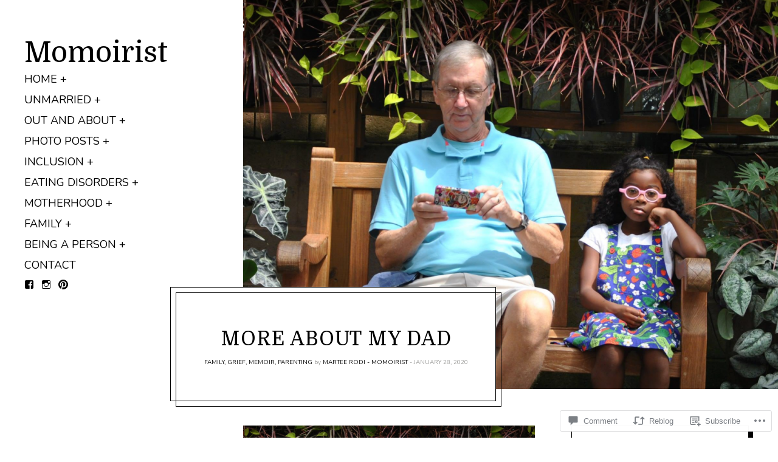

--- FILE ---
content_type: text/html; charset=UTF-8
request_url: https://momoirist.com/2020/01/28/more-about-my-dad/
body_size: 35118
content:
<!DOCTYPE html>
<html lang="en">
<head>
<meta charset="UTF-8">
<meta name="viewport" content="width=device-width, initial-scale=1">
<link rel="profile" href="http://gmpg.org/xfn/11">
<link rel="pingback" href="https://momoirist.com/xmlrpc.php">

<title>More about my Dad &#8211; Momoirist</title>
<script type="text/javascript">
  WebFontConfig = {"google":{"families":["Nunito:r,i,b,bi:latin,latin-ext","Domine:r:latin,latin-ext"]},"api_url":"https:\/\/fonts-api.wp.com\/css"};
  (function() {
    var wf = document.createElement('script');
    wf.src = '/wp-content/plugins/custom-fonts/js/webfont.js';
    wf.type = 'text/javascript';
    wf.async = 'true';
    var s = document.getElementsByTagName('script')[0];
    s.parentNode.insertBefore(wf, s);
	})();
</script><style id="jetpack-custom-fonts-css">.wf-active body{font-family:"Nunito",sans-serif}.wf-active .h1, .wf-active h1{font-style:normal;font-weight:400}.wf-active h1, .wf-active h2, .wf-active h3, .wf-active .h1, .wf-active .h2, .wf-active .comment-reply-title, .wf-active .h3, .wf-active h4, .wf-active h5, .wf-active h6, .wf-active .h4, .wf-active .h5, .wf-active .h6{font-family:"Domine",serif;font-style:normal;font-weight:400}.wf-active h1, .wf-active h2, .wf-active h3, .wf-active .h1, .wf-active .h2, .wf-active .comment-reply-title, .wf-active .h3{font-weight:400;font-style:normal}.wf-active h4, .wf-active h5, .wf-active h6, .wf-active .h4, .wf-active .h5, .wf-active .h6{font-weight:400;font-style:normal}.wf-active h2, .wf-active .h2, .wf-active .comment-reply-title{font-style:normal;font-weight:400}.wf-active h3, .wf-active .h3{font-style:normal;font-weight:400}.wf-active h4, .wf-active .h4{font-style:normal;font-weight:400}.wf-active h5, .wf-active h6, .wf-active .h5, .wf-active .h6{font-style:normal;font-weight:400}.wf-active .archive-title{font-family:"Domine",serif;font-style:normal;font-weight:400}.wf-active .archive-title--search{font-style:normal;font-weight:400}@media only screen and (min-width: 900px){.wf-active .site-title{font-style:normal;font-weight:400}}.wf-active .site-title{font-family:"Domine",serif;font-style:normal;font-weight:400}.wf-active .site-info a{font-weight:400;font-style:normal}.wf-active .card__title h2{font-style:normal;font-weight:400}.wf-active .widget_jetpack_display_posts_widget .jetpack-display-remote-posts h4{font-style:normal;font-weight:400}.wf-active .widget_jetpack_display_posts_widget h4{font-weight:400;font-style:normal}@media only screen and (min-width: 900px) and (max-width: 1399.9px){.wf-active .singular .site-title, .wf-active .attachment .site-title{font-style:normal;font-weight:400}}@media only screen and (min-width: 400px) and (max-width: 899.9px){.wf-active .singular .entry-title, .wf-active .attachment .entry-title{font-style:normal;font-weight:400}}</style>
<meta name='robots' content='max-image-preview:large' />

<!-- Async WordPress.com Remote Login -->
<script id="wpcom_remote_login_js">
var wpcom_remote_login_extra_auth = '';
function wpcom_remote_login_remove_dom_node_id( element_id ) {
	var dom_node = document.getElementById( element_id );
	if ( dom_node ) { dom_node.parentNode.removeChild( dom_node ); }
}
function wpcom_remote_login_remove_dom_node_classes( class_name ) {
	var dom_nodes = document.querySelectorAll( '.' + class_name );
	for ( var i = 0; i < dom_nodes.length; i++ ) {
		dom_nodes[ i ].parentNode.removeChild( dom_nodes[ i ] );
	}
}
function wpcom_remote_login_final_cleanup() {
	wpcom_remote_login_remove_dom_node_classes( "wpcom_remote_login_msg" );
	wpcom_remote_login_remove_dom_node_id( "wpcom_remote_login_key" );
	wpcom_remote_login_remove_dom_node_id( "wpcom_remote_login_validate" );
	wpcom_remote_login_remove_dom_node_id( "wpcom_remote_login_js" );
	wpcom_remote_login_remove_dom_node_id( "wpcom_request_access_iframe" );
	wpcom_remote_login_remove_dom_node_id( "wpcom_request_access_styles" );
}

// Watch for messages back from the remote login
window.addEventListener( "message", function( e ) {
	if ( e.origin === "https://r-login.wordpress.com" ) {
		var data = {};
		try {
			data = JSON.parse( e.data );
		} catch( e ) {
			wpcom_remote_login_final_cleanup();
			return;
		}

		if ( data.msg === 'LOGIN' ) {
			// Clean up the login check iframe
			wpcom_remote_login_remove_dom_node_id( "wpcom_remote_login_key" );

			var id_regex = new RegExp( /^[0-9]+$/ );
			var token_regex = new RegExp( /^.*|.*|.*$/ );
			if (
				token_regex.test( data.token )
				&& id_regex.test( data.wpcomid )
			) {
				// We have everything we need to ask for a login
				var script = document.createElement( "script" );
				script.setAttribute( "id", "wpcom_remote_login_validate" );
				script.src = '/remote-login.php?wpcom_remote_login=validate'
					+ '&wpcomid=' + data.wpcomid
					+ '&token=' + encodeURIComponent( data.token )
					+ '&host=' + window.location.protocol
					+ '//' + window.location.hostname
					+ '&postid=1582'
					+ '&is_singular=1';
				document.body.appendChild( script );
			}

			return;
		}

		// Safari ITP, not logged in, so redirect
		if ( data.msg === 'LOGIN-REDIRECT' ) {
			window.location = 'https://wordpress.com/log-in?redirect_to=' + window.location.href;
			return;
		}

		// Safari ITP, storage access failed, remove the request
		if ( data.msg === 'LOGIN-REMOVE' ) {
			var css_zap = 'html { -webkit-transition: margin-top 1s; transition: margin-top 1s; } /* 9001 */ html { margin-top: 0 !important; } * html body { margin-top: 0 !important; } @media screen and ( max-width: 782px ) { html { margin-top: 0 !important; } * html body { margin-top: 0 !important; } }';
			var style_zap = document.createElement( 'style' );
			style_zap.type = 'text/css';
			style_zap.appendChild( document.createTextNode( css_zap ) );
			document.body.appendChild( style_zap );

			var e = document.getElementById( 'wpcom_request_access_iframe' );
			e.parentNode.removeChild( e );

			document.cookie = 'wordpress_com_login_access=denied; path=/; max-age=31536000';

			return;
		}

		// Safari ITP
		if ( data.msg === 'REQUEST_ACCESS' ) {
			console.log( 'request access: safari' );

			// Check ITP iframe enable/disable knob
			if ( wpcom_remote_login_extra_auth !== 'safari_itp_iframe' ) {
				return;
			}

			// If we are in a "private window" there is no ITP.
			var private_window = false;
			try {
				var opendb = window.openDatabase( null, null, null, null );
			} catch( e ) {
				private_window = true;
			}

			if ( private_window ) {
				console.log( 'private window' );
				return;
			}

			var iframe = document.createElement( 'iframe' );
			iframe.id = 'wpcom_request_access_iframe';
			iframe.setAttribute( 'scrolling', 'no' );
			iframe.setAttribute( 'sandbox', 'allow-storage-access-by-user-activation allow-scripts allow-same-origin allow-top-navigation-by-user-activation' );
			iframe.src = 'https://r-login.wordpress.com/remote-login.php?wpcom_remote_login=request_access&origin=' + encodeURIComponent( data.origin ) + '&wpcomid=' + encodeURIComponent( data.wpcomid );

			var css = 'html { -webkit-transition: margin-top 1s; transition: margin-top 1s; } /* 9001 */ html { margin-top: 46px !important; } * html body { margin-top: 46px !important; } @media screen and ( max-width: 660px ) { html { margin-top: 71px !important; } * html body { margin-top: 71px !important; } #wpcom_request_access_iframe { display: block; height: 71px !important; } } #wpcom_request_access_iframe { border: 0px; height: 46px; position: fixed; top: 0; left: 0; width: 100%; min-width: 100%; z-index: 99999; background: #23282d; } ';

			var style = document.createElement( 'style' );
			style.type = 'text/css';
			style.id = 'wpcom_request_access_styles';
			style.appendChild( document.createTextNode( css ) );
			document.body.appendChild( style );

			document.body.appendChild( iframe );
		}

		if ( data.msg === 'DONE' ) {
			wpcom_remote_login_final_cleanup();
		}
	}
}, false );

// Inject the remote login iframe after the page has had a chance to load
// more critical resources
window.addEventListener( "DOMContentLoaded", function( e ) {
	var iframe = document.createElement( "iframe" );
	iframe.style.display = "none";
	iframe.setAttribute( "scrolling", "no" );
	iframe.setAttribute( "id", "wpcom_remote_login_key" );
	iframe.src = "https://r-login.wordpress.com/remote-login.php"
		+ "?wpcom_remote_login=key"
		+ "&origin=aHR0cHM6Ly9tb21vaXJpc3QuY29t"
		+ "&wpcomid=156276777"
		+ "&time=" + Math.floor( Date.now() / 1000 );
	document.body.appendChild( iframe );
}, false );
</script>
<link rel='dns-prefetch' href='//s0.wp.com' />
<link rel='dns-prefetch' href='//widgets.wp.com' />
<link rel='dns-prefetch' href='//wordpress.com' />
<link rel="alternate" type="application/rss+xml" title="Momoirist &raquo; Feed" href="https://momoirist.com/feed/" />
<link rel="alternate" type="application/rss+xml" title="Momoirist &raquo; Comments Feed" href="https://momoirist.com/comments/feed/" />
<link rel="alternate" type="application/rss+xml" title="Momoirist &raquo; More about my Dad Comments Feed" href="https://momoirist.com/2020/01/28/more-about-my-dad/feed/" />
	<script type="text/javascript">
		/* <![CDATA[ */
		function addLoadEvent(func) {
			var oldonload = window.onload;
			if (typeof window.onload != 'function') {
				window.onload = func;
			} else {
				window.onload = function () {
					oldonload();
					func();
				}
			}
		}
		/* ]]> */
	</script>
	<link crossorigin='anonymous' rel='stylesheet' id='all-css-0-1' href='/_static/??-eJxtzEkKgDAMQNELWYNjcSGeRdog1Q7BpHh9UQRBXD74fDhImRQFo0DIinxeXGRYUWg222PgHCEkmz0y7OhnQasosXxUGuYC/o/ebfh+b135FMZKd02th77t1hMpiDR+&cssminify=yes' type='text/css' media='all' />
<style id='wp-emoji-styles-inline-css'>

	img.wp-smiley, img.emoji {
		display: inline !important;
		border: none !important;
		box-shadow: none !important;
		height: 1em !important;
		width: 1em !important;
		margin: 0 0.07em !important;
		vertical-align: -0.1em !important;
		background: none !important;
		padding: 0 !important;
	}
/*# sourceURL=wp-emoji-styles-inline-css */
</style>
<link crossorigin='anonymous' rel='stylesheet' id='all-css-2-1' href='/wp-content/plugins/gutenberg-core/v22.2.0/build/styles/block-library/style.css?m=1764855221i&cssminify=yes' type='text/css' media='all' />
<style id='wp-block-library-inline-css'>
.has-text-align-justify {
	text-align:justify;
}
.has-text-align-justify{text-align:justify;}

/*# sourceURL=wp-block-library-inline-css */
</style><style id='wp-block-paragraph-inline-css'>
.is-small-text{font-size:.875em}.is-regular-text{font-size:1em}.is-large-text{font-size:2.25em}.is-larger-text{font-size:3em}.has-drop-cap:not(:focus):first-letter{float:left;font-size:8.4em;font-style:normal;font-weight:100;line-height:.68;margin:.05em .1em 0 0;text-transform:uppercase}body.rtl .has-drop-cap:not(:focus):first-letter{float:none;margin-left:.1em}p.has-drop-cap.has-background{overflow:hidden}:root :where(p.has-background){padding:1.25em 2.375em}:where(p.has-text-color:not(.has-link-color)) a{color:inherit}p.has-text-align-left[style*="writing-mode:vertical-lr"],p.has-text-align-right[style*="writing-mode:vertical-rl"]{rotate:180deg}
/*# sourceURL=/wp-content/plugins/gutenberg-core/v22.2.0/build/styles/block-library/paragraph/style.css */
</style>
<style id='wp-block-image-inline-css'>
.wp-block-image>a,.wp-block-image>figure>a{display:inline-block}.wp-block-image img{box-sizing:border-box;height:auto;max-width:100%;vertical-align:bottom}@media not (prefers-reduced-motion){.wp-block-image img.hide{visibility:hidden}.wp-block-image img.show{animation:show-content-image .4s}}.wp-block-image[style*=border-radius] img,.wp-block-image[style*=border-radius]>a{border-radius:inherit}.wp-block-image.has-custom-border img{box-sizing:border-box}.wp-block-image.aligncenter{text-align:center}.wp-block-image.alignfull>a,.wp-block-image.alignwide>a{width:100%}.wp-block-image.alignfull img,.wp-block-image.alignwide img{height:auto;width:100%}.wp-block-image .aligncenter,.wp-block-image .alignleft,.wp-block-image .alignright,.wp-block-image.aligncenter,.wp-block-image.alignleft,.wp-block-image.alignright{display:table}.wp-block-image .aligncenter>figcaption,.wp-block-image .alignleft>figcaption,.wp-block-image .alignright>figcaption,.wp-block-image.aligncenter>figcaption,.wp-block-image.alignleft>figcaption,.wp-block-image.alignright>figcaption{caption-side:bottom;display:table-caption}.wp-block-image .alignleft{float:left;margin:.5em 1em .5em 0}.wp-block-image .alignright{float:right;margin:.5em 0 .5em 1em}.wp-block-image .aligncenter{margin-left:auto;margin-right:auto}.wp-block-image :where(figcaption){margin-bottom:1em;margin-top:.5em}.wp-block-image.is-style-circle-mask img{border-radius:9999px}@supports ((-webkit-mask-image:none) or (mask-image:none)) or (-webkit-mask-image:none){.wp-block-image.is-style-circle-mask img{border-radius:0;-webkit-mask-image:url('data:image/svg+xml;utf8,<svg viewBox="0 0 100 100" xmlns="http://www.w3.org/2000/svg"><circle cx="50" cy="50" r="50"/></svg>');mask-image:url('data:image/svg+xml;utf8,<svg viewBox="0 0 100 100" xmlns="http://www.w3.org/2000/svg"><circle cx="50" cy="50" r="50"/></svg>');mask-mode:alpha;-webkit-mask-position:center;mask-position:center;-webkit-mask-repeat:no-repeat;mask-repeat:no-repeat;-webkit-mask-size:contain;mask-size:contain}}:root :where(.wp-block-image.is-style-rounded img,.wp-block-image .is-style-rounded img){border-radius:9999px}.wp-block-image figure{margin:0}.wp-lightbox-container{display:flex;flex-direction:column;position:relative}.wp-lightbox-container img{cursor:zoom-in}.wp-lightbox-container img:hover+button{opacity:1}.wp-lightbox-container button{align-items:center;backdrop-filter:blur(16px) saturate(180%);background-color:#5a5a5a40;border:none;border-radius:4px;cursor:zoom-in;display:flex;height:20px;justify-content:center;opacity:0;padding:0;position:absolute;right:16px;text-align:center;top:16px;width:20px;z-index:100}@media not (prefers-reduced-motion){.wp-lightbox-container button{transition:opacity .2s ease}}.wp-lightbox-container button:focus-visible{outline:3px auto #5a5a5a40;outline:3px auto -webkit-focus-ring-color;outline-offset:3px}.wp-lightbox-container button:hover{cursor:pointer;opacity:1}.wp-lightbox-container button:focus{opacity:1}.wp-lightbox-container button:focus,.wp-lightbox-container button:hover,.wp-lightbox-container button:not(:hover):not(:active):not(.has-background){background-color:#5a5a5a40;border:none}.wp-lightbox-overlay{box-sizing:border-box;cursor:zoom-out;height:100vh;left:0;overflow:hidden;position:fixed;top:0;visibility:hidden;width:100%;z-index:100000}.wp-lightbox-overlay .close-button{align-items:center;cursor:pointer;display:flex;justify-content:center;min-height:40px;min-width:40px;padding:0;position:absolute;right:calc(env(safe-area-inset-right) + 16px);top:calc(env(safe-area-inset-top) + 16px);z-index:5000000}.wp-lightbox-overlay .close-button:focus,.wp-lightbox-overlay .close-button:hover,.wp-lightbox-overlay .close-button:not(:hover):not(:active):not(.has-background){background:none;border:none}.wp-lightbox-overlay .lightbox-image-container{height:var(--wp--lightbox-container-height);left:50%;overflow:hidden;position:absolute;top:50%;transform:translate(-50%,-50%);transform-origin:top left;width:var(--wp--lightbox-container-width);z-index:9999999999}.wp-lightbox-overlay .wp-block-image{align-items:center;box-sizing:border-box;display:flex;height:100%;justify-content:center;margin:0;position:relative;transform-origin:0 0;width:100%;z-index:3000000}.wp-lightbox-overlay .wp-block-image img{height:var(--wp--lightbox-image-height);min-height:var(--wp--lightbox-image-height);min-width:var(--wp--lightbox-image-width);width:var(--wp--lightbox-image-width)}.wp-lightbox-overlay .wp-block-image figcaption{display:none}.wp-lightbox-overlay button{background:none;border:none}.wp-lightbox-overlay .scrim{background-color:#fff;height:100%;opacity:.9;position:absolute;width:100%;z-index:2000000}.wp-lightbox-overlay.active{visibility:visible}@media not (prefers-reduced-motion){.wp-lightbox-overlay.active{animation:turn-on-visibility .25s both}.wp-lightbox-overlay.active img{animation:turn-on-visibility .35s both}.wp-lightbox-overlay.show-closing-animation:not(.active){animation:turn-off-visibility .35s both}.wp-lightbox-overlay.show-closing-animation:not(.active) img{animation:turn-off-visibility .25s both}.wp-lightbox-overlay.zoom.active{animation:none;opacity:1;visibility:visible}.wp-lightbox-overlay.zoom.active .lightbox-image-container{animation:lightbox-zoom-in .4s}.wp-lightbox-overlay.zoom.active .lightbox-image-container img{animation:none}.wp-lightbox-overlay.zoom.active .scrim{animation:turn-on-visibility .4s forwards}.wp-lightbox-overlay.zoom.show-closing-animation:not(.active){animation:none}.wp-lightbox-overlay.zoom.show-closing-animation:not(.active) .lightbox-image-container{animation:lightbox-zoom-out .4s}.wp-lightbox-overlay.zoom.show-closing-animation:not(.active) .lightbox-image-container img{animation:none}.wp-lightbox-overlay.zoom.show-closing-animation:not(.active) .scrim{animation:turn-off-visibility .4s forwards}}@keyframes show-content-image{0%{visibility:hidden}99%{visibility:hidden}to{visibility:visible}}@keyframes turn-on-visibility{0%{opacity:0}to{opacity:1}}@keyframes turn-off-visibility{0%{opacity:1;visibility:visible}99%{opacity:0;visibility:visible}to{opacity:0;visibility:hidden}}@keyframes lightbox-zoom-in{0%{transform:translate(calc((-100vw + var(--wp--lightbox-scrollbar-width))/2 + var(--wp--lightbox-initial-left-position)),calc(-50vh + var(--wp--lightbox-initial-top-position))) scale(var(--wp--lightbox-scale))}to{transform:translate(-50%,-50%) scale(1)}}@keyframes lightbox-zoom-out{0%{transform:translate(-50%,-50%) scale(1);visibility:visible}99%{visibility:visible}to{transform:translate(calc((-100vw + var(--wp--lightbox-scrollbar-width))/2 + var(--wp--lightbox-initial-left-position)),calc(-50vh + var(--wp--lightbox-initial-top-position))) scale(var(--wp--lightbox-scale));visibility:hidden}}
/*# sourceURL=/wp-content/plugins/gutenberg-core/v22.2.0/build/styles/block-library/image/style.css */
</style>
<style id='wp-block-image-theme-inline-css'>
:root :where(.wp-block-image figcaption){color:#555;font-size:13px;text-align:center}.is-dark-theme :root :where(.wp-block-image figcaption){color:#ffffffa6}.wp-block-image{margin:0 0 1em}
/*# sourceURL=/wp-content/plugins/gutenberg-core/v22.2.0/build/styles/block-library/image/theme.css */
</style>
<style id='global-styles-inline-css'>
:root{--wp--preset--aspect-ratio--square: 1;--wp--preset--aspect-ratio--4-3: 4/3;--wp--preset--aspect-ratio--3-4: 3/4;--wp--preset--aspect-ratio--3-2: 3/2;--wp--preset--aspect-ratio--2-3: 2/3;--wp--preset--aspect-ratio--16-9: 16/9;--wp--preset--aspect-ratio--9-16: 9/16;--wp--preset--color--black: #000000;--wp--preset--color--cyan-bluish-gray: #abb8c3;--wp--preset--color--white: #ffffff;--wp--preset--color--pale-pink: #f78da7;--wp--preset--color--vivid-red: #cf2e2e;--wp--preset--color--luminous-vivid-orange: #ff6900;--wp--preset--color--luminous-vivid-amber: #fcb900;--wp--preset--color--light-green-cyan: #7bdcb5;--wp--preset--color--vivid-green-cyan: #00d084;--wp--preset--color--pale-cyan-blue: #8ed1fc;--wp--preset--color--vivid-cyan-blue: #0693e3;--wp--preset--color--vivid-purple: #9b51e0;--wp--preset--gradient--vivid-cyan-blue-to-vivid-purple: linear-gradient(135deg,rgb(6,147,227) 0%,rgb(155,81,224) 100%);--wp--preset--gradient--light-green-cyan-to-vivid-green-cyan: linear-gradient(135deg,rgb(122,220,180) 0%,rgb(0,208,130) 100%);--wp--preset--gradient--luminous-vivid-amber-to-luminous-vivid-orange: linear-gradient(135deg,rgb(252,185,0) 0%,rgb(255,105,0) 100%);--wp--preset--gradient--luminous-vivid-orange-to-vivid-red: linear-gradient(135deg,rgb(255,105,0) 0%,rgb(207,46,46) 100%);--wp--preset--gradient--very-light-gray-to-cyan-bluish-gray: linear-gradient(135deg,rgb(238,238,238) 0%,rgb(169,184,195) 100%);--wp--preset--gradient--cool-to-warm-spectrum: linear-gradient(135deg,rgb(74,234,220) 0%,rgb(151,120,209) 20%,rgb(207,42,186) 40%,rgb(238,44,130) 60%,rgb(251,105,98) 80%,rgb(254,248,76) 100%);--wp--preset--gradient--blush-light-purple: linear-gradient(135deg,rgb(255,206,236) 0%,rgb(152,150,240) 100%);--wp--preset--gradient--blush-bordeaux: linear-gradient(135deg,rgb(254,205,165) 0%,rgb(254,45,45) 50%,rgb(107,0,62) 100%);--wp--preset--gradient--luminous-dusk: linear-gradient(135deg,rgb(255,203,112) 0%,rgb(199,81,192) 50%,rgb(65,88,208) 100%);--wp--preset--gradient--pale-ocean: linear-gradient(135deg,rgb(255,245,203) 0%,rgb(182,227,212) 50%,rgb(51,167,181) 100%);--wp--preset--gradient--electric-grass: linear-gradient(135deg,rgb(202,248,128) 0%,rgb(113,206,126) 100%);--wp--preset--gradient--midnight: linear-gradient(135deg,rgb(2,3,129) 0%,rgb(40,116,252) 100%);--wp--preset--font-size--small: 13px;--wp--preset--font-size--medium: 20px;--wp--preset--font-size--large: 36px;--wp--preset--font-size--x-large: 42px;--wp--preset--font-family--albert-sans: 'Albert Sans', sans-serif;--wp--preset--font-family--alegreya: Alegreya, serif;--wp--preset--font-family--arvo: Arvo, serif;--wp--preset--font-family--bodoni-moda: 'Bodoni Moda', serif;--wp--preset--font-family--bricolage-grotesque: 'Bricolage Grotesque', sans-serif;--wp--preset--font-family--cabin: Cabin, sans-serif;--wp--preset--font-family--chivo: Chivo, sans-serif;--wp--preset--font-family--commissioner: Commissioner, sans-serif;--wp--preset--font-family--cormorant: Cormorant, serif;--wp--preset--font-family--courier-prime: 'Courier Prime', monospace;--wp--preset--font-family--crimson-pro: 'Crimson Pro', serif;--wp--preset--font-family--dm-mono: 'DM Mono', monospace;--wp--preset--font-family--dm-sans: 'DM Sans', sans-serif;--wp--preset--font-family--dm-serif-display: 'DM Serif Display', serif;--wp--preset--font-family--domine: Domine, serif;--wp--preset--font-family--eb-garamond: 'EB Garamond', serif;--wp--preset--font-family--epilogue: Epilogue, sans-serif;--wp--preset--font-family--fahkwang: Fahkwang, sans-serif;--wp--preset--font-family--figtree: Figtree, sans-serif;--wp--preset--font-family--fira-sans: 'Fira Sans', sans-serif;--wp--preset--font-family--fjalla-one: 'Fjalla One', sans-serif;--wp--preset--font-family--fraunces: Fraunces, serif;--wp--preset--font-family--gabarito: Gabarito, system-ui;--wp--preset--font-family--ibm-plex-mono: 'IBM Plex Mono', monospace;--wp--preset--font-family--ibm-plex-sans: 'IBM Plex Sans', sans-serif;--wp--preset--font-family--ibarra-real-nova: 'Ibarra Real Nova', serif;--wp--preset--font-family--instrument-serif: 'Instrument Serif', serif;--wp--preset--font-family--inter: Inter, sans-serif;--wp--preset--font-family--josefin-sans: 'Josefin Sans', sans-serif;--wp--preset--font-family--jost: Jost, sans-serif;--wp--preset--font-family--libre-baskerville: 'Libre Baskerville', serif;--wp--preset--font-family--libre-franklin: 'Libre Franklin', sans-serif;--wp--preset--font-family--literata: Literata, serif;--wp--preset--font-family--lora: Lora, serif;--wp--preset--font-family--merriweather: Merriweather, serif;--wp--preset--font-family--montserrat: Montserrat, sans-serif;--wp--preset--font-family--newsreader: Newsreader, serif;--wp--preset--font-family--noto-sans-mono: 'Noto Sans Mono', sans-serif;--wp--preset--font-family--nunito: Nunito, sans-serif;--wp--preset--font-family--open-sans: 'Open Sans', sans-serif;--wp--preset--font-family--overpass: Overpass, sans-serif;--wp--preset--font-family--pt-serif: 'PT Serif', serif;--wp--preset--font-family--petrona: Petrona, serif;--wp--preset--font-family--piazzolla: Piazzolla, serif;--wp--preset--font-family--playfair-display: 'Playfair Display', serif;--wp--preset--font-family--plus-jakarta-sans: 'Plus Jakarta Sans', sans-serif;--wp--preset--font-family--poppins: Poppins, sans-serif;--wp--preset--font-family--raleway: Raleway, sans-serif;--wp--preset--font-family--roboto: Roboto, sans-serif;--wp--preset--font-family--roboto-slab: 'Roboto Slab', serif;--wp--preset--font-family--rubik: Rubik, sans-serif;--wp--preset--font-family--rufina: Rufina, serif;--wp--preset--font-family--sora: Sora, sans-serif;--wp--preset--font-family--source-sans-3: 'Source Sans 3', sans-serif;--wp--preset--font-family--source-serif-4: 'Source Serif 4', serif;--wp--preset--font-family--space-mono: 'Space Mono', monospace;--wp--preset--font-family--syne: Syne, sans-serif;--wp--preset--font-family--texturina: Texturina, serif;--wp--preset--font-family--urbanist: Urbanist, sans-serif;--wp--preset--font-family--work-sans: 'Work Sans', sans-serif;--wp--preset--spacing--20: 0.44rem;--wp--preset--spacing--30: 0.67rem;--wp--preset--spacing--40: 1rem;--wp--preset--spacing--50: 1.5rem;--wp--preset--spacing--60: 2.25rem;--wp--preset--spacing--70: 3.38rem;--wp--preset--spacing--80: 5.06rem;--wp--preset--shadow--natural: 6px 6px 9px rgba(0, 0, 0, 0.2);--wp--preset--shadow--deep: 12px 12px 50px rgba(0, 0, 0, 0.4);--wp--preset--shadow--sharp: 6px 6px 0px rgba(0, 0, 0, 0.2);--wp--preset--shadow--outlined: 6px 6px 0px -3px rgb(255, 255, 255), 6px 6px rgb(0, 0, 0);--wp--preset--shadow--crisp: 6px 6px 0px rgb(0, 0, 0);}:where(.is-layout-flex){gap: 0.5em;}:where(.is-layout-grid){gap: 0.5em;}body .is-layout-flex{display: flex;}.is-layout-flex{flex-wrap: wrap;align-items: center;}.is-layout-flex > :is(*, div){margin: 0;}body .is-layout-grid{display: grid;}.is-layout-grid > :is(*, div){margin: 0;}:where(.wp-block-columns.is-layout-flex){gap: 2em;}:where(.wp-block-columns.is-layout-grid){gap: 2em;}:where(.wp-block-post-template.is-layout-flex){gap: 1.25em;}:where(.wp-block-post-template.is-layout-grid){gap: 1.25em;}.has-black-color{color: var(--wp--preset--color--black) !important;}.has-cyan-bluish-gray-color{color: var(--wp--preset--color--cyan-bluish-gray) !important;}.has-white-color{color: var(--wp--preset--color--white) !important;}.has-pale-pink-color{color: var(--wp--preset--color--pale-pink) !important;}.has-vivid-red-color{color: var(--wp--preset--color--vivid-red) !important;}.has-luminous-vivid-orange-color{color: var(--wp--preset--color--luminous-vivid-orange) !important;}.has-luminous-vivid-amber-color{color: var(--wp--preset--color--luminous-vivid-amber) !important;}.has-light-green-cyan-color{color: var(--wp--preset--color--light-green-cyan) !important;}.has-vivid-green-cyan-color{color: var(--wp--preset--color--vivid-green-cyan) !important;}.has-pale-cyan-blue-color{color: var(--wp--preset--color--pale-cyan-blue) !important;}.has-vivid-cyan-blue-color{color: var(--wp--preset--color--vivid-cyan-blue) !important;}.has-vivid-purple-color{color: var(--wp--preset--color--vivid-purple) !important;}.has-black-background-color{background-color: var(--wp--preset--color--black) !important;}.has-cyan-bluish-gray-background-color{background-color: var(--wp--preset--color--cyan-bluish-gray) !important;}.has-white-background-color{background-color: var(--wp--preset--color--white) !important;}.has-pale-pink-background-color{background-color: var(--wp--preset--color--pale-pink) !important;}.has-vivid-red-background-color{background-color: var(--wp--preset--color--vivid-red) !important;}.has-luminous-vivid-orange-background-color{background-color: var(--wp--preset--color--luminous-vivid-orange) !important;}.has-luminous-vivid-amber-background-color{background-color: var(--wp--preset--color--luminous-vivid-amber) !important;}.has-light-green-cyan-background-color{background-color: var(--wp--preset--color--light-green-cyan) !important;}.has-vivid-green-cyan-background-color{background-color: var(--wp--preset--color--vivid-green-cyan) !important;}.has-pale-cyan-blue-background-color{background-color: var(--wp--preset--color--pale-cyan-blue) !important;}.has-vivid-cyan-blue-background-color{background-color: var(--wp--preset--color--vivid-cyan-blue) !important;}.has-vivid-purple-background-color{background-color: var(--wp--preset--color--vivid-purple) !important;}.has-black-border-color{border-color: var(--wp--preset--color--black) !important;}.has-cyan-bluish-gray-border-color{border-color: var(--wp--preset--color--cyan-bluish-gray) !important;}.has-white-border-color{border-color: var(--wp--preset--color--white) !important;}.has-pale-pink-border-color{border-color: var(--wp--preset--color--pale-pink) !important;}.has-vivid-red-border-color{border-color: var(--wp--preset--color--vivid-red) !important;}.has-luminous-vivid-orange-border-color{border-color: var(--wp--preset--color--luminous-vivid-orange) !important;}.has-luminous-vivid-amber-border-color{border-color: var(--wp--preset--color--luminous-vivid-amber) !important;}.has-light-green-cyan-border-color{border-color: var(--wp--preset--color--light-green-cyan) !important;}.has-vivid-green-cyan-border-color{border-color: var(--wp--preset--color--vivid-green-cyan) !important;}.has-pale-cyan-blue-border-color{border-color: var(--wp--preset--color--pale-cyan-blue) !important;}.has-vivid-cyan-blue-border-color{border-color: var(--wp--preset--color--vivid-cyan-blue) !important;}.has-vivid-purple-border-color{border-color: var(--wp--preset--color--vivid-purple) !important;}.has-vivid-cyan-blue-to-vivid-purple-gradient-background{background: var(--wp--preset--gradient--vivid-cyan-blue-to-vivid-purple) !important;}.has-light-green-cyan-to-vivid-green-cyan-gradient-background{background: var(--wp--preset--gradient--light-green-cyan-to-vivid-green-cyan) !important;}.has-luminous-vivid-amber-to-luminous-vivid-orange-gradient-background{background: var(--wp--preset--gradient--luminous-vivid-amber-to-luminous-vivid-orange) !important;}.has-luminous-vivid-orange-to-vivid-red-gradient-background{background: var(--wp--preset--gradient--luminous-vivid-orange-to-vivid-red) !important;}.has-very-light-gray-to-cyan-bluish-gray-gradient-background{background: var(--wp--preset--gradient--very-light-gray-to-cyan-bluish-gray) !important;}.has-cool-to-warm-spectrum-gradient-background{background: var(--wp--preset--gradient--cool-to-warm-spectrum) !important;}.has-blush-light-purple-gradient-background{background: var(--wp--preset--gradient--blush-light-purple) !important;}.has-blush-bordeaux-gradient-background{background: var(--wp--preset--gradient--blush-bordeaux) !important;}.has-luminous-dusk-gradient-background{background: var(--wp--preset--gradient--luminous-dusk) !important;}.has-pale-ocean-gradient-background{background: var(--wp--preset--gradient--pale-ocean) !important;}.has-electric-grass-gradient-background{background: var(--wp--preset--gradient--electric-grass) !important;}.has-midnight-gradient-background{background: var(--wp--preset--gradient--midnight) !important;}.has-small-font-size{font-size: var(--wp--preset--font-size--small) !important;}.has-medium-font-size{font-size: var(--wp--preset--font-size--medium) !important;}.has-large-font-size{font-size: var(--wp--preset--font-size--large) !important;}.has-x-large-font-size{font-size: var(--wp--preset--font-size--x-large) !important;}.has-albert-sans-font-family{font-family: var(--wp--preset--font-family--albert-sans) !important;}.has-alegreya-font-family{font-family: var(--wp--preset--font-family--alegreya) !important;}.has-arvo-font-family{font-family: var(--wp--preset--font-family--arvo) !important;}.has-bodoni-moda-font-family{font-family: var(--wp--preset--font-family--bodoni-moda) !important;}.has-bricolage-grotesque-font-family{font-family: var(--wp--preset--font-family--bricolage-grotesque) !important;}.has-cabin-font-family{font-family: var(--wp--preset--font-family--cabin) !important;}.has-chivo-font-family{font-family: var(--wp--preset--font-family--chivo) !important;}.has-commissioner-font-family{font-family: var(--wp--preset--font-family--commissioner) !important;}.has-cormorant-font-family{font-family: var(--wp--preset--font-family--cormorant) !important;}.has-courier-prime-font-family{font-family: var(--wp--preset--font-family--courier-prime) !important;}.has-crimson-pro-font-family{font-family: var(--wp--preset--font-family--crimson-pro) !important;}.has-dm-mono-font-family{font-family: var(--wp--preset--font-family--dm-mono) !important;}.has-dm-sans-font-family{font-family: var(--wp--preset--font-family--dm-sans) !important;}.has-dm-serif-display-font-family{font-family: var(--wp--preset--font-family--dm-serif-display) !important;}.has-domine-font-family{font-family: var(--wp--preset--font-family--domine) !important;}.has-eb-garamond-font-family{font-family: var(--wp--preset--font-family--eb-garamond) !important;}.has-epilogue-font-family{font-family: var(--wp--preset--font-family--epilogue) !important;}.has-fahkwang-font-family{font-family: var(--wp--preset--font-family--fahkwang) !important;}.has-figtree-font-family{font-family: var(--wp--preset--font-family--figtree) !important;}.has-fira-sans-font-family{font-family: var(--wp--preset--font-family--fira-sans) !important;}.has-fjalla-one-font-family{font-family: var(--wp--preset--font-family--fjalla-one) !important;}.has-fraunces-font-family{font-family: var(--wp--preset--font-family--fraunces) !important;}.has-gabarito-font-family{font-family: var(--wp--preset--font-family--gabarito) !important;}.has-ibm-plex-mono-font-family{font-family: var(--wp--preset--font-family--ibm-plex-mono) !important;}.has-ibm-plex-sans-font-family{font-family: var(--wp--preset--font-family--ibm-plex-sans) !important;}.has-ibarra-real-nova-font-family{font-family: var(--wp--preset--font-family--ibarra-real-nova) !important;}.has-instrument-serif-font-family{font-family: var(--wp--preset--font-family--instrument-serif) !important;}.has-inter-font-family{font-family: var(--wp--preset--font-family--inter) !important;}.has-josefin-sans-font-family{font-family: var(--wp--preset--font-family--josefin-sans) !important;}.has-jost-font-family{font-family: var(--wp--preset--font-family--jost) !important;}.has-libre-baskerville-font-family{font-family: var(--wp--preset--font-family--libre-baskerville) !important;}.has-libre-franklin-font-family{font-family: var(--wp--preset--font-family--libre-franklin) !important;}.has-literata-font-family{font-family: var(--wp--preset--font-family--literata) !important;}.has-lora-font-family{font-family: var(--wp--preset--font-family--lora) !important;}.has-merriweather-font-family{font-family: var(--wp--preset--font-family--merriweather) !important;}.has-montserrat-font-family{font-family: var(--wp--preset--font-family--montserrat) !important;}.has-newsreader-font-family{font-family: var(--wp--preset--font-family--newsreader) !important;}.has-noto-sans-mono-font-family{font-family: var(--wp--preset--font-family--noto-sans-mono) !important;}.has-nunito-font-family{font-family: var(--wp--preset--font-family--nunito) !important;}.has-open-sans-font-family{font-family: var(--wp--preset--font-family--open-sans) !important;}.has-overpass-font-family{font-family: var(--wp--preset--font-family--overpass) !important;}.has-pt-serif-font-family{font-family: var(--wp--preset--font-family--pt-serif) !important;}.has-petrona-font-family{font-family: var(--wp--preset--font-family--petrona) !important;}.has-piazzolla-font-family{font-family: var(--wp--preset--font-family--piazzolla) !important;}.has-playfair-display-font-family{font-family: var(--wp--preset--font-family--playfair-display) !important;}.has-plus-jakarta-sans-font-family{font-family: var(--wp--preset--font-family--plus-jakarta-sans) !important;}.has-poppins-font-family{font-family: var(--wp--preset--font-family--poppins) !important;}.has-raleway-font-family{font-family: var(--wp--preset--font-family--raleway) !important;}.has-roboto-font-family{font-family: var(--wp--preset--font-family--roboto) !important;}.has-roboto-slab-font-family{font-family: var(--wp--preset--font-family--roboto-slab) !important;}.has-rubik-font-family{font-family: var(--wp--preset--font-family--rubik) !important;}.has-rufina-font-family{font-family: var(--wp--preset--font-family--rufina) !important;}.has-sora-font-family{font-family: var(--wp--preset--font-family--sora) !important;}.has-source-sans-3-font-family{font-family: var(--wp--preset--font-family--source-sans-3) !important;}.has-source-serif-4-font-family{font-family: var(--wp--preset--font-family--source-serif-4) !important;}.has-space-mono-font-family{font-family: var(--wp--preset--font-family--space-mono) !important;}.has-syne-font-family{font-family: var(--wp--preset--font-family--syne) !important;}.has-texturina-font-family{font-family: var(--wp--preset--font-family--texturina) !important;}.has-urbanist-font-family{font-family: var(--wp--preset--font-family--urbanist) !important;}.has-work-sans-font-family{font-family: var(--wp--preset--font-family--work-sans) !important;}
/*# sourceURL=global-styles-inline-css */
</style>

<style id='classic-theme-styles-inline-css'>
/*! This file is auto-generated */
.wp-block-button__link{color:#fff;background-color:#32373c;border-radius:9999px;box-shadow:none;text-decoration:none;padding:calc(.667em + 2px) calc(1.333em + 2px);font-size:1.125em}.wp-block-file__button{background:#32373c;color:#fff;text-decoration:none}
/*# sourceURL=/wp-includes/css/classic-themes.min.css */
</style>
<link crossorigin='anonymous' rel='stylesheet' id='all-css-4-1' href='/_static/??-eJx9jl2OwjAMhC+Eawq7FB4QR0FJakEgTqLYKdrbbyq0PwKpL5Y8M9/Y+MjgUlSKijnUi4+CLtmQ3F1w0/X7rgfxnANBoan7wNGL/iZA9CtQ50RW+K+IK/x1FWo6Z6Nzgmn0hgJxiy1hj9wYsDYXEoE22VcGvTZQlrgbaTbuDk16VjwNlBp/vPNEcUwFTdXERtW7NwqlOLTVhxEnKrZdbuL8srzu8y8nPvbDbr3uPw/b4fYNEGN9wA==&cssminify=yes' type='text/css' media='all' />
<link rel='stylesheet' id='verbum-gutenberg-css-css' href='https://widgets.wp.com/verbum-block-editor/block-editor.css?ver=1738686361' media='all' />
<link crossorigin='anonymous' rel='stylesheet' id='all-css-6-1' href='/_static/??-eJyNUMsOwjAM+yFKxGNMHBCfMlUl2ro1bdW0TPw9gU3TBBy4OU7sxIExKhN8Rp+BioqutNYzmEAklHJ2QKn4g9kKswELPmQral7A1Fh55g5JHGJCsoWgRdLA+eHwa3K1vccctRnmGrh4aKw3ovaYpoU/4T+eQo1RwqzN515zR38LCXTJgXSWRIvKOM1sjXrHUR26iAk4GeBgrHZKXlPW+HXJlS67ujrs6/PpWPVPWG2IKA==&cssminify=yes' type='text/css' media='all' />
<style id='jetpack_facebook_likebox-inline-css'>
.widget_facebook_likebox {
	overflow: hidden;
}

/*# sourceURL=/wp-content/mu-plugins/jetpack-plugin/sun/modules/widgets/facebook-likebox/style.css */
</style>
<link crossorigin='anonymous' rel='stylesheet' id='all-css-8-1' href='/_static/??-eJzTLy/QTc7PK0nNK9HPLdUtyClNz8wr1i9KTcrJTwcy0/WTi5G5ekCujj52Temp+bo5+cmJJZn5eSgc3bScxMwikFb7XFtDE1NLExMLc0OTLACohS2q&cssminify=yes' type='text/css' media='all' />
<style id='jetpack-global-styles-frontend-style-inline-css'>
:root { --font-headings: unset; --font-base: unset; --font-headings-default: -apple-system,BlinkMacSystemFont,"Segoe UI",Roboto,Oxygen-Sans,Ubuntu,Cantarell,"Helvetica Neue",sans-serif; --font-base-default: -apple-system,BlinkMacSystemFont,"Segoe UI",Roboto,Oxygen-Sans,Ubuntu,Cantarell,"Helvetica Neue",sans-serif;}
/*# sourceURL=jetpack-global-styles-frontend-style-inline-css */
</style>
<link crossorigin='anonymous' rel='stylesheet' id='all-css-10-1' href='/_static/??-eJyNjcsKAjEMRX/IGtQZBxfip0hMS9sxTYppGfx7H7gRN+7ugcs5sFRHKi1Ig9Jd5R6zGMyhVaTrh8G6QFHfORhYwlvw6P39PbPENZmt4G/ROQuBKWVkxxrVvuBH1lIoz2waILJekF+HUzlupnG3nQ77YZwfuRJIaQ==&cssminify=yes' type='text/css' media='all' />
<script type="text/javascript" id="jetpack_related-posts-js-extra">
/* <![CDATA[ */
var related_posts_js_options = {"post_heading":"h4"};
//# sourceURL=jetpack_related-posts-js-extra
/* ]]> */
</script>
<script type="text/javascript" id="wpcom-actionbar-placeholder-js-extra">
/* <![CDATA[ */
var actionbardata = {"siteID":"156276777","postID":"1582","siteURL":"https://momoirist.com","xhrURL":"https://momoirist.com/wp-admin/admin-ajax.php","nonce":"a1fa0fa1af","isLoggedIn":"","statusMessage":"","subsEmailDefault":"instantly","proxyScriptUrl":"https://s0.wp.com/wp-content/js/wpcom-proxy-request.js?m=1513050504i&amp;ver=20211021","shortlink":"https://wp.me/pazIJb-pw","i18n":{"followedText":"New posts from this site will now appear in your \u003Ca href=\"https://wordpress.com/reader\"\u003EReader\u003C/a\u003E","foldBar":"Collapse this bar","unfoldBar":"Expand this bar","shortLinkCopied":"Shortlink copied to clipboard."}};
//# sourceURL=wpcom-actionbar-placeholder-js-extra
/* ]]> */
</script>
<script type="text/javascript" id="jetpack-mu-wpcom-settings-js-before">
/* <![CDATA[ */
var JETPACK_MU_WPCOM_SETTINGS = {"assetsUrl":"https://s0.wp.com/wp-content/mu-plugins/jetpack-mu-wpcom-plugin/sun/jetpack_vendor/automattic/jetpack-mu-wpcom/src/build/"};
//# sourceURL=jetpack-mu-wpcom-settings-js-before
/* ]]> */
</script>
<script crossorigin='anonymous' type='text/javascript'  src='/_static/??-eJx1jcEOwiAQRH9IunJo2ovxU0yFTQPCguyS2r8XE0zqwdNkMi9vYMvKJBIkgVhVDnV1xOBR8mIevQNXgpsjA/fqgoWCYRG0KicW/m1DdDR4PsHB6xsTROWSXvt3a7JQLfJn9M+KZe9xFPyFVHRraacdvsaLnsbxrPU0z/4NC+ROAA=='></script>
<script type="text/javascript" id="rlt-proxy-js-after">
/* <![CDATA[ */
	rltInitialize( {"token":null,"iframeOrigins":["https:\/\/widgets.wp.com"]} );
//# sourceURL=rlt-proxy-js-after
/* ]]> */
</script>
<link rel="EditURI" type="application/rsd+xml" title="RSD" href="https://momoirist.wordpress.com/xmlrpc.php?rsd" />
<meta name="generator" content="WordPress.com" />
<link rel="canonical" href="https://momoirist.com/2020/01/28/more-about-my-dad/" />
<link rel='shortlink' href='https://wp.me/pazIJb-pw' />
<link rel="alternate" type="application/json+oembed" href="https://public-api.wordpress.com/oembed/?format=json&amp;url=https%3A%2F%2Fmomoirist.com%2F2020%2F01%2F28%2Fmore-about-my-dad%2F&amp;for=wpcom-auto-discovery" /><link rel="alternate" type="application/xml+oembed" href="https://public-api.wordpress.com/oembed/?format=xml&amp;url=https%3A%2F%2Fmomoirist.com%2F2020%2F01%2F28%2Fmore-about-my-dad%2F&amp;for=wpcom-auto-discovery" />
<!-- Jetpack Open Graph Tags -->
<meta property="og:type" content="article" />
<meta property="og:title" content="More about my Dad" />
<meta property="og:url" content="https://momoirist.com/2020/01/28/more-about-my-dad/" />
<meta property="og:description" content="If we could just be bored together again. I&#8217;m not asking for much." />
<meta property="article:published_time" content="2020-01-29T00:52:17+00:00" />
<meta property="article:modified_time" content="2020-01-29T00:52:17+00:00" />
<meta property="og:site_name" content="Momoirist" />
<meta property="og:image" content="https://i0.wp.com/momoirist.com/wp-content/uploads/2020/01/screen-shot-2020-01-28-at-7.27.33-pm.png?fit=1200%2C873&#038;ssl=1" />
<meta property="og:image:width" content="1200" />
<meta property="og:image:height" content="873" />
<meta property="og:image:alt" content="" />
<meta property="og:locale" content="en_US" />
<meta property="article:publisher" content="https://www.facebook.com/WordPresscom" />
<meta name="twitter:text:title" content="More about my Dad" />
<meta name="twitter:image" content="https://i0.wp.com/momoirist.com/wp-content/uploads/2020/01/screen-shot-2020-01-28-at-7.27.33-pm.png?fit=1200%2C873&#038;ssl=1&#038;w=640" />
<meta name="twitter:card" content="summary_large_image" />

<!-- End Jetpack Open Graph Tags -->
<link rel="search" type="application/opensearchdescription+xml" href="https://momoirist.com/osd.xml" title="Momoirist" />
<link rel="search" type="application/opensearchdescription+xml" href="https://s1.wp.com/opensearch.xml" title="WordPress.com" />
		<style type="text/css">
			.recentcomments a {
				display: inline !important;
				padding: 0 !important;
				margin: 0 !important;
			}

			table.recentcommentsavatartop img.avatar, table.recentcommentsavatarend img.avatar {
				border: 0px;
				margin: 0;
			}

			table.recentcommentsavatartop a, table.recentcommentsavatarend a {
				border: 0px !important;
				background-color: transparent !important;
			}

			td.recentcommentsavatarend, td.recentcommentsavatartop {
				padding: 0px 0px 1px 0px;
				margin: 0px;
			}

			td.recentcommentstextend {
				border: none !important;
				padding: 0px 0px 2px 10px;
			}

			.rtl td.recentcommentstextend {
				padding: 0px 10px 2px 0px;
			}

			td.recentcommentstexttop {
				border: none;
				padding: 0px 0px 0px 10px;
			}

			.rtl td.recentcommentstexttop {
				padding: 0px 10px 0px 0px;
			}
		</style>
		<meta name="description" content="If we could just be bored together again. I&#039;m not asking for much." />
<link rel="icon" href="https://momoirist.com/wp-content/uploads/2019/01/cropped-momoir2.png?w=32" sizes="32x32" />
<link rel="icon" href="https://momoirist.com/wp-content/uploads/2019/01/cropped-momoir2.png?w=192" sizes="192x192" />
<link rel="apple-touch-icon" href="https://momoirist.com/wp-content/uploads/2019/01/cropped-momoir2.png?w=180" />
<meta name="msapplication-TileImage" content="https://momoirist.com/wp-content/uploads/2019/01/cropped-momoir2.png?w=270" />
			<link rel="stylesheet" id="custom-css-css" type="text/css" href="https://s0.wp.com/?custom-css=1&#038;csblog=azIJb&#038;cscache=6&#038;csrev=6" />
			<link crossorigin='anonymous' rel='stylesheet' id='all-css-0-3' href='/_static/??-eJyljMsKAjEMRX/IGnyMgwvxU6RmQulM24RJSvHvHcHHVnR37uVwoIlDLkbFIFcnqYZYFEYy8Tg9N2gtcIkF4ZoYJwVtUWheo+oKvg5kHmoiBfQzV6X0dl7Hj70Wh0CmYCxOWBdSuyX6s7Zo5sPs84cexXM+bfput+2Ph3033gHbHXhi&cssminify=yes' type='text/css' media='all' />
</head>

<body class="wp-singular post-template-default single single-post postid-1582 single-format-standard wp-embed-responsive wp-theme-premiumgema customizer-styles-applied singular has-featured-image has-active-sidebar jetpack-reblog-enabled custom-colors">


<div class="mobile-header-wrapper">

	<div class="mobile-logo"></div>

	<button class="overlay-toggle  menu-toggle  menu-open" aria-controls="primary-menu" aria-expanded="false">
		<span class="screen-reader-text">Primary Menu</span>
	</button>
	<button class="overlay-toggle  sidebar-toggle  sidebar-open" aria-expanded="false">
		<span class="screen-reader-text">Open Sidebar</span>
	</button>
</div>

<div id="page" class="site">
	<a class="skip-link screen-reader-text" href="#content">Skip to content</a>

	<div id="content" class="site-content">

	
<header id="masthead" class="site-header" role="banner">
	<div class="site-branding">

		
		<div class="site-title">
		<a href="https://momoirist.com/" rel="home">
			<span>Momoirist</span>
		</a>

		</div>
	</div><!-- .site-branding -->

	<nav id="site-navigation" class="main-navigation" role="navigation">
		<button class="overlay-toggle  menu-toggle  menu-close" aria-expanded="false">
			<span class="screen-reader-text">Close Primary Menu</span>
		</button>

		<ul id="primary-menu" class="nav-menu"><li id="menu-item-6" class="menu-item menu-item-type-custom menu-item-object-custom menu-item-has-children menu-item-6"><a href="/">Home</a>
<ul class="sub-menu">
	<li id="menu-item-147" class="menu-item menu-item-type-post_type menu-item-object-post menu-item-147"><a href="https://momoirist.com/2019/01/06/the-journey-begins/">Why I Write</a></li>
	<li id="menu-item-618" class="menu-item menu-item-type-post_type menu-item-object-post menu-item-618"><a href="https://momoirist.com/2019/04/24/cast-of-characters/">Cast of Characters</a></li>
	<li id="menu-item-1267" class="menu-item menu-item-type-post_type menu-item-object-post menu-item-1267"><a href="https://momoirist.com/2019/11/19/mouth-of-the-south-telling-my-childrens-secrets/">Mouth of the South- telling my children&#8217;s secrets</a></li>
</ul>
</li>
<li id="menu-item-520" class="menu-item menu-item-type-post_type menu-item-object-page menu-item-has-children menu-item-520"><a href="https://momoirist.com/unmarried/">Unmarried</a>
<ul class="sub-menu">
	<li id="menu-item-327" class="menu-item menu-item-type-post_type menu-item-object-post menu-item-327"><a href="https://momoirist.com/?p=274">The Sock</a></li>
	<li id="menu-item-523" class="menu-item menu-item-type-post_type menu-item-object-post menu-item-523"><a href="https://momoirist.com/2019/05/24/hurt/">Hurt</a></li>
	<li id="menu-item-911" class="menu-item menu-item-type-post_type menu-item-object-post menu-item-911"><a href="https://momoirist.com/2019/09/01/she-had-already-made-up-her-mind/">she had already made up her mind</a></li>
</ul>
</li>
<li id="menu-item-138" class="menu-item menu-item-type-post_type menu-item-object-page menu-item-has-children menu-item-138"><a href="https://momoirist.com/out-and-about/">Out and About</a>
<ul class="sub-menu">
	<li id="menu-item-145" class="menu-item menu-item-type-post_type menu-item-object-post menu-item-145"><a href="https://momoirist.com/2019/01/13/visiting-the-high-museum-yayoi-kusama-exhibit-infinity-mirrors/">Visiting the High Museum- Yayoi Kusama exhibit, Infinity Mirrors</a></li>
	<li id="menu-item-342" class="menu-item menu-item-type-post_type menu-item-object-post menu-item-342"><a href="https://momoirist.com/2019/03/23/jimmy-carters-sunday-school-june-2018/">Jimmy Carter&#8217;s Sunday School June 2018</a></li>
	<li id="menu-item-367" class="menu-item menu-item-type-post_type menu-item-object-post menu-item-367"><a href="https://momoirist.com/2019/04/03/jimmy-carter-second-part/">Jimmy Carter &#8211;          Second part</a></li>
	<li id="menu-item-369" class="menu-item menu-item-type-post_type menu-item-object-post menu-item-369"><a href="https://momoirist.com/2019/04/03/carter-part-3/">Carter &#8211; part 3</a></li>
	<li id="menu-item-542" class="menu-item menu-item-type-post_type menu-item-object-post menu-item-542"><a href="https://momoirist.com/2019/05/27/long-weekends/">long weekends</a></li>
	<li id="menu-item-578" class="menu-item menu-item-type-post_type menu-item-object-post menu-item-578"><a href="https://momoirist.com/2019/06/08/one-night-in-a-tent-and-maybe-i-have-good-karma/">one night in a tent and maybe I have good karma</a></li>
	<li id="menu-item-910" class="menu-item menu-item-type-post_type menu-item-object-post menu-item-910"><a href="https://momoirist.com/2019/09/07/go-see-a-movie/">Go see a movie</a></li>
	<li id="menu-item-907" class="menu-item menu-item-type-post_type menu-item-object-post menu-item-907"><a href="https://momoirist.com/2019/10/11/santa-cruz-part-1/">Santa Cruz Part 1</a></li>
	<li id="menu-item-1275" class="menu-item menu-item-type-post_type menu-item-object-post menu-item-1275"><a href="https://momoirist.com/2019/10/12/santa-cruz-part-2/">Santa Cruz part 2</a></li>
	<li id="menu-item-1276" class="menu-item menu-item-type-post_type menu-item-object-post menu-item-1276"><a href="https://momoirist.com/2019/10/13/santa-cruz-part-3/">Santa Cruz part 3</a></li>
</ul>
</li>
<li id="menu-item-399" class="menu-item menu-item-type-post_type menu-item-object-page menu-item-has-children menu-item-399"><a href="https://momoirist.com/photo-posts/">Photo posts</a>
<ul class="sub-menu">
	<li id="menu-item-400" class="menu-item menu-item-type-post_type menu-item-object-post menu-item-400"><a href="https://momoirist.com/2019/04/08/ohhh-mim-and-flowers/">Ohhh Mim and flowers</a></li>
	<li id="menu-item-471" class="menu-item menu-item-type-post_type menu-item-object-post menu-item-471"><a href="https://momoirist.com/2019/04/24/cast-of-characters/">Cast of Characters</a></li>
	<li id="menu-item-541" class="menu-item menu-item-type-post_type menu-item-object-post menu-item-541"><a href="https://momoirist.com/2019/05/27/long-weekends/">long weekends</a></li>
	<li id="menu-item-1271" class="menu-item menu-item-type-post_type menu-item-object-post menu-item-1271"><a href="https://momoirist.com/2019/10/22/michaelann-is-turning-11-mim/">Michaelann is turning 11. Mim.</a></li>
	<li id="menu-item-1269" class="menu-item menu-item-type-post_type menu-item-object-post menu-item-1269"><a href="https://momoirist.com/2019/11/13/sweet-sixteen/">Sweet Sixteen</a></li>
	<li id="menu-item-1265" class="menu-item menu-item-type-post_type menu-item-object-post menu-item-1265"><a href="https://momoirist.com/2019/11/24/beatrice-screamin-rodi/">Beatrice Screamin’ Rodi</a></li>
	<li id="menu-item-1272" class="menu-item menu-item-type-post_type menu-item-object-post menu-item-1272"><a href="https://momoirist.com/2019/11/04/farmers-market/">Farmers market</a></li>
</ul>
</li>
<li id="menu-item-139" class="menu-item menu-item-type-post_type menu-item-object-page menu-item-has-children menu-item-139"><a href="https://momoirist.com/inclusion/">Inclusion</a>
<ul class="sub-menu">
	<li id="menu-item-480" class="menu-item menu-item-type-post_type menu-item-object-post menu-item-480"><a href="https://momoirist.com/2019/04/26/hysterectomies-and-girls-with-disabilities/">Hysterectomies and Girls with disabilities</a></li>
	<li id="menu-item-718" class="menu-item menu-item-type-post_type menu-item-object-post menu-item-718"><a href="https://momoirist.com/2019/07/24/mimmy/">Mimmy</a></li>
	<li id="menu-item-1274" class="menu-item menu-item-type-post_type menu-item-object-post menu-item-1274"><a href="https://momoirist.com/2019/11/11/our-last-iep-meeting/">Our Last IEP meeting</a></li>
</ul>
</li>
<li id="menu-item-510" class="menu-item menu-item-type-post_type menu-item-object-page menu-item-has-children menu-item-510"><a href="https://momoirist.com/eating-disorders/">Eating Disorders</a>
<ul class="sub-menu">
	<li id="menu-item-511" class="menu-item menu-item-type-post_type menu-item-object-post menu-item-511"><a href="https://momoirist.com/2019/05/19/anorexia-beginning-thoughts/">Anorexia- beginning thoughts</a></li>
	<li id="menu-item-604" class="menu-item menu-item-type-post_type menu-item-object-post menu-item-604"><a href="https://momoirist.com/2019/06/23/so-im-really-upset-with-yall/">So I&#8217;m really upset with y&#8217;all</a></li>
	<li id="menu-item-617" class="menu-item menu-item-type-post_type menu-item-object-post menu-item-617"><a href="https://momoirist.com/2019/06/28/us-magazine/">US magazine :(</a></li>
	<li id="menu-item-669" class="menu-item menu-item-type-post_type menu-item-object-post menu-item-669"><a href="https://momoirist.com/2019/07/06/poodle-science/">Poodle Science</a></li>
</ul>
</li>
<li id="menu-item-140" class="menu-item menu-item-type-post_type menu-item-object-page menu-item-has-children menu-item-140"><a href="https://momoirist.com/motherhood/">Motherhood</a>
<ul class="sub-menu">
	<li id="menu-item-146" class="menu-item menu-item-type-post_type menu-item-object-post menu-item-146"><a href="https://momoirist.com/2019/01/08/the-bathtub/">The Bathtub</a></li>
	<li id="menu-item-157" class="menu-item menu-item-type-post_type menu-item-object-post menu-item-157"><a href="https://momoirist.com/2019/01/23/my-birth-story-is-22-years-old/">My Birth Story is 22 years Old</a></li>
	<li id="menu-item-594" class="menu-item menu-item-type-post_type menu-item-object-post menu-item-594"><a href="https://momoirist.com/2019/06/13/bluebird-on-my-shoulder/">Bluebird on my shoulder</a></li>
	<li id="menu-item-761" class="menu-item menu-item-type-post_type menu-item-object-post menu-item-761"><a href="https://momoirist.com/2019/08/06/cradle-of-civilization/">Cradle of Civilization</a></li>
	<li id="menu-item-762" class="menu-item menu-item-type-post_type menu-item-object-post menu-item-762"><a href="https://momoirist.com/2019/08/06/on-facebook-about-malik-post-from-summer-2017/">On facebook about Malik &#8211; post from summer 2017</a></li>
	<li id="menu-item-1263" class="menu-item menu-item-type-post_type menu-item-object-post menu-item-1263"><a href="https://momoirist.com/2019/12/01/sometimes-i-surprise-myself-and-recipe-for-apple-pie/">Sometimes I surprise myself and Recipe for Apple Pie</a></li>
	<li id="menu-item-1270" class="menu-item menu-item-type-post_type menu-item-object-post menu-item-1270"><a href="https://momoirist.com/2019/11/12/george-wrote-an-amazing-college-essay/">George wrote an amazing college essay</a></li>
	<li id="menu-item-1268" class="menu-item menu-item-type-post_type menu-item-object-post menu-item-1268"><a href="https://momoirist.com/2019/11/14/the-famous-essay-by-george-rodi-posted-with-permission/">The famous essay by George Rodi (posted with permission)</a></li>
	<li id="menu-item-1273" class="menu-item menu-item-type-post_type menu-item-object-post menu-item-1273"><a href="https://momoirist.com/2019/11/06/he-isnt-mine-but-he-is/">He isn’t mine but he is</a></li>
</ul>
</li>
<li id="menu-item-137" class="menu-item menu-item-type-post_type menu-item-object-page menu-item-has-children menu-item-137"><a href="https://momoirist.com/family/">Family</a>
<ul class="sub-menu">
	<li id="menu-item-144" class="menu-item menu-item-type-post_type menu-item-object-post menu-item-144"><a href="https://momoirist.com/2019/01/25/our-daddy-saves-people/">Our Daddy Saves People</a></li>
	<li id="menu-item-281" class="menu-item menu-item-type-post_type menu-item-object-post menu-item-281"><a href="https://momoirist.com/2019/03/05/the-christmas-it-snowed/">The Christmas It Snowed</a></li>
	<li id="menu-item-310" class="menu-item menu-item-type-post_type menu-item-object-post menu-item-310"><a href="https://momoirist.com/2019/03/10/easter/">Easter</a></li>
	<li id="menu-item-638" class="menu-item menu-item-type-post_type menu-item-object-post menu-item-638"><a href="https://momoirist.com/2019/07/06/tucky-lucky/">Tucky Lucky</a></li>
	<li id="menu-item-1264" class="menu-item menu-item-type-post_type menu-item-object-post menu-item-1264"><a href="https://momoirist.com/2019/11/26/broke-down-on-i-16/">Broke down on I-16</a></li>
</ul>
</li>
<li id="menu-item-155" class="menu-item menu-item-type-post_type menu-item-object-page menu-item-has-children menu-item-155"><a href="https://momoirist.com/being-a-person/">Being a Person</a>
<ul class="sub-menu">
	<li id="menu-item-156" class="menu-item menu-item-type-post_type menu-item-object-post menu-item-156"><a href="https://momoirist.com/2019/01/19/when-i-am-angry-sad-or-losing-it/">When I am angry, sad or losing it&#8230;</a></li>
	<li id="menu-item-221" class="menu-item menu-item-type-post_type menu-item-object-post menu-item-221"><a href="https://momoirist.com/2019/02/19/my-idols/">My Idols</a></li>
	<li id="menu-item-236" class="menu-item menu-item-type-post_type menu-item-object-post menu-item-236"><a href="https://momoirist.com/2019/02/20/i-am/">I am</a></li>
	<li id="menu-item-248" class="menu-item menu-item-type-post_type menu-item-object-post menu-item-248"><a href="https://momoirist.com/2019/02/23/i-dont-think-ill-ever-fall-in-love-again/">I don&#8217;t think I&#8217;ll ever fall in love again</a></li>
	<li id="menu-item-358" class="menu-item menu-item-type-post_type menu-item-object-post menu-item-358"><a href="https://momoirist.com/2019/03/24/special/">special</a></li>
	<li id="menu-item-375" class="menu-item menu-item-type-post_type menu-item-object-post menu-item-375"><a href="https://momoirist.com/2019/04/07/sat-at-my-feet/">Sat at my feet</a></li>
	<li id="menu-item-409" class="menu-item menu-item-type-post_type menu-item-object-post menu-item-409"><a href="https://momoirist.com/2019/04/14/made-me-a-fool/">Made me a fool</a></li>
	<li id="menu-item-909" class="menu-item menu-item-type-post_type menu-item-object-post menu-item-909"><a href="https://momoirist.com/2019/09/15/to-know-me-ranting-becoming-therapy/">To know me, Ranting, Becoming, Therapy&#8230;</a></li>
	<li id="menu-item-908" class="menu-item menu-item-type-post_type menu-item-object-post menu-item-908"><a href="https://momoirist.com/2019/09/23/50-posts/">50 posts</a></li>
	<li id="menu-item-692" class="menu-item menu-item-type-post_type menu-item-object-post menu-item-692"><a href="https://momoirist.com/2019/07/12/beach-ready-body-kortni-jeane-swimsuit/">Beach ready body- Kortni Jeane swimsuit</a></li>
	<li id="menu-item-1266" class="menu-item menu-item-type-post_type menu-item-object-post menu-item-1266"><a href="https://momoirist.com/2019/11/21/i-just-got-bangs-and-i-think-im-in-menopause/">I just got bangs and I think I&#8217;m in menopause</a></li>
	<li id="menu-item-1262" class="menu-item menu-item-type-post_type menu-item-object-post menu-item-1262"><a href="https://momoirist.com/2019/12/01/how-to-make-a-vision-board/">How to make a vision board</a></li>
</ul>
</li>
<li id="menu-item-7" class="menu-item menu-item-type-post_type menu-item-object-page menu-item-7"><a href="https://momoirist.com/contact/" title="Author/ Blog Writer">Contact</a></li>
</ul>
					<nav class="jetpack-social-navigation jetpack-social-navigation-genericons" aria-label="Social Links Menu">
				<div class="menu-social-links-menu-container"><ul id="menu-social-links-menu" class="menu"><li id="menu-item-1428" class="menu-item menu-item-type-custom menu-item-object-custom menu-item-1428"><a href="https://www.facebook.com/momoirist/"><span class="screen-reader-text">Facebook</span></a></li>
<li id="menu-item-1429" class="menu-item menu-item-type-custom menu-item-object-custom menu-item-1429"><a href="https://www.instagram.com/momoirist/?hl=en"><span class="screen-reader-text">Instagram</span></a></li>
<li id="menu-item-1430" class="menu-item menu-item-type-custom menu-item-object-custom menu-item-1430"><a href="https://www.pinterest.com/momoirist/"><span class="screen-reader-text">Pinterest</span></a></li>
</ul></div>			</nav><!-- .jetpack-social-navigation -->
			
	</nav><!-- #site-navigation -->

</header><!-- #masthead -->

	<div id="primary" class="content-area">

		<main id="main" class="entry-image--landscape site-main" role="main">

			
<div id="post-1582" class="post-1582 post type-post status-publish format-standard has-post-thumbnail hentry category-family category-grief category-memoir category-parenting tag-featured entry-image--landscape">

	
		<div class="entry-featured  entry-thumbnail">
			<img width="1120" height="815" src="https://momoirist.com/wp-content/uploads/2020/01/screen-shot-2020-01-28-at-7.27.33-pm.png?w=1120" class="attachment-gema-single-landscape size-gema-single-landscape wp-post-image" alt="" decoding="async" srcset="https://momoirist.com/wp-content/uploads/2020/01/screen-shot-2020-01-28-at-7.27.33-pm.png?w=1120 1120w, https://momoirist.com/wp-content/uploads/2020/01/screen-shot-2020-01-28-at-7.27.33-pm.png?w=150 150w, https://momoirist.com/wp-content/uploads/2020/01/screen-shot-2020-01-28-at-7.27.33-pm.png?w=300 300w, https://momoirist.com/wp-content/uploads/2020/01/screen-shot-2020-01-28-at-7.27.33-pm.png?w=768 768w, https://momoirist.com/wp-content/uploads/2020/01/screen-shot-2020-01-28-at-7.27.33-pm.png?w=1024 1024w, https://momoirist.com/wp-content/uploads/2020/01/screen-shot-2020-01-28-at-7.27.33-pm.png 1308w" sizes="(max-width: 900px) 100vw, (max-width: 1260px) 920px, 1060px" data-attachment-id="1592" data-permalink="https://momoirist.com/screen-shot-2020-01-28-at-7-27-33-pm/" data-orig-file="https://momoirist.com/wp-content/uploads/2020/01/screen-shot-2020-01-28-at-7.27.33-pm.png" data-orig-size="1308,952" data-comments-opened="1" data-image-meta="{&quot;aperture&quot;:&quot;0&quot;,&quot;credit&quot;:&quot;&quot;,&quot;camera&quot;:&quot;&quot;,&quot;caption&quot;:&quot;&quot;,&quot;created_timestamp&quot;:&quot;0&quot;,&quot;copyright&quot;:&quot;&quot;,&quot;focal_length&quot;:&quot;0&quot;,&quot;iso&quot;:&quot;0&quot;,&quot;shutter_speed&quot;:&quot;0&quot;,&quot;title&quot;:&quot;&quot;,&quot;orientation&quot;:&quot;0&quot;}" data-image-title="screen-shot-2020-01-28-at-7.27.33-pm" data-image-description="" data-image-caption="" data-medium-file="https://momoirist.com/wp-content/uploads/2020/01/screen-shot-2020-01-28-at-7.27.33-pm.png?w=300" data-large-file="https://momoirist.com/wp-content/uploads/2020/01/screen-shot-2020-01-28-at-7.27.33-pm.png?w=660" />		</div>

	
	<div class="entry-header">
		<h1 class="entry-title"><span>More about my Dad</span></h1>
		<div class="entry-meta">
			<span class="cat-links"><a href="https://momoirist.com/category/family/" rel="category tag">Family</a>, <a href="https://momoirist.com/category/grief/" rel="category tag">grief</a>, <a href="https://momoirist.com/category/memoir/" rel="category tag">Memoir</a>, <a href="https://momoirist.com/category/parenting/" rel="category tag">parenting</a></span>			<span class="byline"> by <span class="author vcard"><a class="url fn n" href="https://momoirist.com/author/marjorierodi7328/">Martee Rodi - Momoirist</a></span></span><span class="posted-on"><a href="https://momoirist.com/2020/01/28/more-about-my-dad/" rel="bookmark"><time class="entry-date published updated" datetime="2020-01-28T19:52:17-05:00">January 28, 2020</time></a></span>					</div><!-- .entry-meta -->
	</div>

	<div class="post__content">

		<div class="entry-content">

			
<figure class="wp-block-image size-large"><img data-attachment-id="1592" data-permalink="https://momoirist.com/screen-shot-2020-01-28-at-7-27-33-pm/" data-orig-file="https://momoirist.com/wp-content/uploads/2020/01/screen-shot-2020-01-28-at-7.27.33-pm.png" data-orig-size="1308,952" data-comments-opened="1" data-image-meta="{&quot;aperture&quot;:&quot;0&quot;,&quot;credit&quot;:&quot;&quot;,&quot;camera&quot;:&quot;&quot;,&quot;caption&quot;:&quot;&quot;,&quot;created_timestamp&quot;:&quot;0&quot;,&quot;copyright&quot;:&quot;&quot;,&quot;focal_length&quot;:&quot;0&quot;,&quot;iso&quot;:&quot;0&quot;,&quot;shutter_speed&quot;:&quot;0&quot;,&quot;title&quot;:&quot;&quot;,&quot;orientation&quot;:&quot;0&quot;}" data-image-title="screen-shot-2020-01-28-at-7.27.33-pm" data-image-description="" data-image-caption="" data-medium-file="https://momoirist.com/wp-content/uploads/2020/01/screen-shot-2020-01-28-at-7.27.33-pm.png?w=300" data-large-file="https://momoirist.com/wp-content/uploads/2020/01/screen-shot-2020-01-28-at-7.27.33-pm.png?w=660" width="1024" height="745" src="https://momoirist.com/wp-content/uploads/2020/01/screen-shot-2020-01-28-at-7.27.33-pm.png?w=1024" alt="" class="wp-image-1592" srcset="https://momoirist.com/wp-content/uploads/2020/01/screen-shot-2020-01-28-at-7.27.33-pm.png?w=1024 1024w, https://momoirist.com/wp-content/uploads/2020/01/screen-shot-2020-01-28-at-7.27.33-pm.png?w=150 150w, https://momoirist.com/wp-content/uploads/2020/01/screen-shot-2020-01-28-at-7.27.33-pm.png?w=300 300w, https://momoirist.com/wp-content/uploads/2020/01/screen-shot-2020-01-28-at-7.27.33-pm.png?w=768 768w, https://momoirist.com/wp-content/uploads/2020/01/screen-shot-2020-01-28-at-7.27.33-pm.png 1308w" sizes="(max-width: 600px) 91vw, (max-width: 900px) 600px, (max-width: 1060px) 50vw, (max-width: 1200px) 520px, (max-width: 1400px) 43vw, 600px" /><figcaption>Classic. If we could just be bored together again.</figcaption></figure>



<p>Some<br>Little things about my dad</p>



<p>He grew up riding horses and driving tractors on his old<br>Cotton farm<br>His grandad taught him most things.<br>He has his grandads chair in his living room. It is a golden colored<br>Wood With the face of Zeus carved into the back.<br>He made mazes in the haystacks<br>Inside his barn and would trick his friends into trying to find their way through the dark hay tunnels.<br>He got<br>In trouble for throwing eggs against the barn once.<br>On the last day of school he would be so happy that he would jump in a fountain in his front yard in his school clothes.<br>His mom called him “my pride<br>And<br>My joy- my golden haired boy.”<br>She overheard he thought a girl passing by on the sidewalk was cute so she walked right up to the girl and tried to set them up.<br>Dad met mom when he was in freshmen English for the third time. He asked if he could cheat off her paper. She said no. But I will help you study.<br>They loved in married student house at southern Mississippi when I was born.<br>My dad was a banker before<br>And during when the banks went from small<br>Local banks to big huge conglomerations.<br>He hated firing people.<br>He would tell us stories about the other men at the bank and we would chuckle at the dinner table hearing about these guys on a sinking house boat.<br>He loves my<br>Mom dearly.<br>He converted to Catholicism when he married mom and he is devout. He always looks out for the church finances and served on parish council.<br>When I had a boyfriend named Chris in high school, my dad would come out to the driveway after Chris drove away in his Honda Accord. Chris didn’t like change so he would toss out pennies, nickels and dimes. My dad would pick up the pennies, nickels and dimes and shake his head in disbelief. When I had a crush on a boy named Matt Wolfe, on the night of the dance when I was hoping for a peck good night, my dad came out of our dark back yard claiming to be feeding the dog.<br>My dad always encourages me to save money.<br>When my sisters and I were little, on Saturday’s- he didn’t play golf or hunt or hide, he took my sisters and I on hikes.<br>I usually cried at some<br>Point during our hikes<br>Because I was scared of heights and dad loves to hike on the edge of what I thought were cliffs.<br>My dad likes when you smile and stand still for photographs.<br>My dad asked<br>Me if I wanted orange juice every morning before school even though I hated orange juice.<br>He made breakfast for dinner most Sunday nights.<br>He let my mom know how beautiful he thought she was and sometimes they would dress up for bank parties and she would wear red lipstick and they would look so wonderful.<br>He loves his grandchildren. At thanksgiving he hugged them all so good. Each one. He told him how proud he was of them.<br>He asks George about his running every chance he gets. And tuck about school and addy about work and BeBe about soccer and grades and dolly about horses and lacrosse and mim about how much she is growing.<br>He and mom moved to Atlanta when Chad and I stopped being married- just to help me with the kids and to listen to them after school and drive all kinds<br>Of carpools and wait for teenagers with uncharged cellphones who would be 30 minutes late and not even call.<br>He walks dogs. And always says he will take the dog out for a ride in the country if I want him to.<br>He was in the room for the birth of Addy.<br>When he says he would do anything for you, he means it. He would.<br>He drives us crazy sometimes &#8211; helping other people. Unloading moving trucks at age 73. Replacing sliding glass doors at 74. Late for dinner because an elderly friend thought his fridge wasn’t cold enough. The list goes<br>On. He has put in more<br>Closet shelves than any other person. He paints. He wallpapers. He fixes problems and stuff.<br>If you come to town- get ready for a driving tour of Hilton Head and a boat tour. He is a great host.<br>He asks people if they are married when he meets you- I think he thinks he can set you up and encourage you to become married.<br>My dad is so loved.<br>He wears light colors<br>On top and dark colors<br>On the bottom. He wore a suit to the bank everyday.<br>My dad always praises my photos or my paintings or my writing pieces or my raising of children. He lets me know how proud he is.<br>Today, my dad is tired. A kind of tired none of us have felt. And I pray his night is restful and the sun shines in the morning.</p>



<p>I wonder how my dad will let me know he is near me when he isn’t living in his body anymore. I believe my Aunt Kay sends an owl and Chad’s dad is a pelican. And we created the panda love for Mim’s birth mom. But how will I know who my dad is. Mim sees Kennedy and Norah’s Dad Gil in the clouds. I hope it is just blatantly obvious who dad sends.</p>



<figure class="wp-block-image size-large"><img data-attachment-id="1583" data-permalink="https://momoirist.com/screen-shot-2020-01-28-at-7-14-49-pm/" data-orig-file="https://momoirist.com/wp-content/uploads/2020/01/screen-shot-2020-01-28-at-7.14.49-pm.png" data-orig-size="1430,966" data-comments-opened="1" data-image-meta="{&quot;aperture&quot;:&quot;0&quot;,&quot;credit&quot;:&quot;&quot;,&quot;camera&quot;:&quot;&quot;,&quot;caption&quot;:&quot;&quot;,&quot;created_timestamp&quot;:&quot;0&quot;,&quot;copyright&quot;:&quot;&quot;,&quot;focal_length&quot;:&quot;0&quot;,&quot;iso&quot;:&quot;0&quot;,&quot;shutter_speed&quot;:&quot;0&quot;,&quot;title&quot;:&quot;&quot;,&quot;orientation&quot;:&quot;0&quot;}" data-image-title="screen-shot-2020-01-28-at-7.14.49-pm" data-image-description="" data-image-caption="" data-medium-file="https://momoirist.com/wp-content/uploads/2020/01/screen-shot-2020-01-28-at-7.14.49-pm.png?w=300" data-large-file="https://momoirist.com/wp-content/uploads/2020/01/screen-shot-2020-01-28-at-7.14.49-pm.png?w=660" width="1024" height="691" src="https://momoirist.com/wp-content/uploads/2020/01/screen-shot-2020-01-28-at-7.14.49-pm.png?w=1024" alt="" class="wp-image-1583" srcset="https://momoirist.com/wp-content/uploads/2020/01/screen-shot-2020-01-28-at-7.14.49-pm.png?w=1024 1024w, https://momoirist.com/wp-content/uploads/2020/01/screen-shot-2020-01-28-at-7.14.49-pm.png?w=150 150w, https://momoirist.com/wp-content/uploads/2020/01/screen-shot-2020-01-28-at-7.14.49-pm.png?w=300 300w, https://momoirist.com/wp-content/uploads/2020/01/screen-shot-2020-01-28-at-7.14.49-pm.png?w=768 768w, https://momoirist.com/wp-content/uploads/2020/01/screen-shot-2020-01-28-at-7.14.49-pm.png 1430w" sizes="(max-width: 600px) 91vw, (max-width: 900px) 600px, (max-width: 1060px) 50vw, (max-width: 1200px) 520px, (max-width: 1400px) 43vw, 600px" /><figcaption>With baby Martee</figcaption></figure>



<figure class="wp-block-image size-large"><img data-attachment-id="1587" data-permalink="https://momoirist.com/screen-shot-2020-01-28-at-7-21-28-pm-1/" data-orig-file="https://momoirist.com/wp-content/uploads/2020/01/screen-shot-2020-01-28-at-7.21.28-pm-1.png" data-orig-size="2232,1250" data-comments-opened="1" data-image-meta="{&quot;aperture&quot;:&quot;0&quot;,&quot;credit&quot;:&quot;&quot;,&quot;camera&quot;:&quot;&quot;,&quot;caption&quot;:&quot;&quot;,&quot;created_timestamp&quot;:&quot;0&quot;,&quot;copyright&quot;:&quot;&quot;,&quot;focal_length&quot;:&quot;0&quot;,&quot;iso&quot;:&quot;0&quot;,&quot;shutter_speed&quot;:&quot;0&quot;,&quot;title&quot;:&quot;&quot;,&quot;orientation&quot;:&quot;0&quot;}" data-image-title="screen-shot-2020-01-28-at-7.21.28-pm-1" data-image-description="" data-image-caption="" data-medium-file="https://momoirist.com/wp-content/uploads/2020/01/screen-shot-2020-01-28-at-7.21.28-pm-1.png?w=300" data-large-file="https://momoirist.com/wp-content/uploads/2020/01/screen-shot-2020-01-28-at-7.21.28-pm-1.png?w=660" loading="lazy" width="1024" height="573" src="https://momoirist.com/wp-content/uploads/2020/01/screen-shot-2020-01-28-at-7.21.28-pm-1.png?w=1024" alt="" class="wp-image-1587" srcset="https://momoirist.com/wp-content/uploads/2020/01/screen-shot-2020-01-28-at-7.21.28-pm-1.png?w=1024 1024w, https://momoirist.com/wp-content/uploads/2020/01/screen-shot-2020-01-28-at-7.21.28-pm-1.png?w=2048 2048w, https://momoirist.com/wp-content/uploads/2020/01/screen-shot-2020-01-28-at-7.21.28-pm-1.png?w=150 150w, https://momoirist.com/wp-content/uploads/2020/01/screen-shot-2020-01-28-at-7.21.28-pm-1.png?w=300 300w, https://momoirist.com/wp-content/uploads/2020/01/screen-shot-2020-01-28-at-7.21.28-pm-1.png?w=768 768w, https://momoirist.com/wp-content/uploads/2020/01/screen-shot-2020-01-28-at-7.21.28-pm-1.png?w=1440 1440w" sizes="(max-width: 600px) 91vw, (max-width: 900px) 600px, (max-width: 1060px) 50vw, (max-width: 1200px) 520px, (max-width: 1400px) 43vw, 600px" /><figcaption>With baby George</figcaption></figure>



<figure class="wp-block-image size-large"><img data-attachment-id="1588" data-permalink="https://momoirist.com/screen-shot-2020-01-28-at-7-25-12-pm/" data-orig-file="https://momoirist.com/wp-content/uploads/2020/01/screen-shot-2020-01-28-at-7.25.12-pm.png" data-orig-size="1206,984" data-comments-opened="1" data-image-meta="{&quot;aperture&quot;:&quot;0&quot;,&quot;credit&quot;:&quot;&quot;,&quot;camera&quot;:&quot;&quot;,&quot;caption&quot;:&quot;&quot;,&quot;created_timestamp&quot;:&quot;0&quot;,&quot;copyright&quot;:&quot;&quot;,&quot;focal_length&quot;:&quot;0&quot;,&quot;iso&quot;:&quot;0&quot;,&quot;shutter_speed&quot;:&quot;0&quot;,&quot;title&quot;:&quot;&quot;,&quot;orientation&quot;:&quot;0&quot;}" data-image-title="screen-shot-2020-01-28-at-7.25.12-pm" data-image-description="" data-image-caption="" data-medium-file="https://momoirist.com/wp-content/uploads/2020/01/screen-shot-2020-01-28-at-7.25.12-pm.png?w=300" data-large-file="https://momoirist.com/wp-content/uploads/2020/01/screen-shot-2020-01-28-at-7.25.12-pm.png?w=660" loading="lazy" width="1024" height="835" src="https://momoirist.com/wp-content/uploads/2020/01/screen-shot-2020-01-28-at-7.25.12-pm.png?w=1024" alt="" class="wp-image-1588" srcset="https://momoirist.com/wp-content/uploads/2020/01/screen-shot-2020-01-28-at-7.25.12-pm.png?w=1024 1024w, https://momoirist.com/wp-content/uploads/2020/01/screen-shot-2020-01-28-at-7.25.12-pm.png?w=150 150w, https://momoirist.com/wp-content/uploads/2020/01/screen-shot-2020-01-28-at-7.25.12-pm.png?w=300 300w, https://momoirist.com/wp-content/uploads/2020/01/screen-shot-2020-01-28-at-7.25.12-pm.png?w=768 768w, https://momoirist.com/wp-content/uploads/2020/01/screen-shot-2020-01-28-at-7.25.12-pm.png 1206w" sizes="(max-width: 600px) 91vw, (max-width: 900px) 600px, (max-width: 1060px) 50vw, (max-width: 1200px) 520px, (max-width: 1400px) 43vw, 600px" /><figcaption>The Bullen&#8217;s</figcaption></figure>



<figure class="wp-block-image size-large"><img data-attachment-id="1589" data-permalink="https://momoirist.com/screen-shot-2020-01-28-at-7-31-10-pm/" data-orig-file="https://momoirist.com/wp-content/uploads/2020/01/screen-shot-2020-01-28-at-7.31.10-pm.png" data-orig-size="760,1080" data-comments-opened="1" data-image-meta="{&quot;aperture&quot;:&quot;0&quot;,&quot;credit&quot;:&quot;&quot;,&quot;camera&quot;:&quot;&quot;,&quot;caption&quot;:&quot;&quot;,&quot;created_timestamp&quot;:&quot;0&quot;,&quot;copyright&quot;:&quot;&quot;,&quot;focal_length&quot;:&quot;0&quot;,&quot;iso&quot;:&quot;0&quot;,&quot;shutter_speed&quot;:&quot;0&quot;,&quot;title&quot;:&quot;&quot;,&quot;orientation&quot;:&quot;0&quot;}" data-image-title="screen-shot-2020-01-28-at-7.31.10-pm" data-image-description="" data-image-caption="" data-medium-file="https://momoirist.com/wp-content/uploads/2020/01/screen-shot-2020-01-28-at-7.31.10-pm.png?w=211" data-large-file="https://momoirist.com/wp-content/uploads/2020/01/screen-shot-2020-01-28-at-7.31.10-pm.png?w=660" loading="lazy" width="721" height="1024" src="https://momoirist.com/wp-content/uploads/2020/01/screen-shot-2020-01-28-at-7.31.10-pm.png?w=721" alt="" class="wp-image-1589" srcset="https://momoirist.com/wp-content/uploads/2020/01/screen-shot-2020-01-28-at-7.31.10-pm.png?w=721 721w, https://momoirist.com/wp-content/uploads/2020/01/screen-shot-2020-01-28-at-7.31.10-pm.png?w=106 106w, https://momoirist.com/wp-content/uploads/2020/01/screen-shot-2020-01-28-at-7.31.10-pm.png?w=211 211w, https://momoirist.com/wp-content/uploads/2020/01/screen-shot-2020-01-28-at-7.31.10-pm.png 760w" sizes="(max-width: 600px) 91vw, (max-width: 900px) 600px, (max-width: 1060px) 50vw, (max-width: 1200px) 520px, (max-width: 1400px) 43vw, 600px" /><figcaption>With Dolly and Mim in Laguna</figcaption></figure>



<figure class="wp-block-image size-large"><img data-attachment-id="1590" data-permalink="https://momoirist.com/screen-shot-2020-01-28-at-7-32-59-pm/" data-orig-file="https://momoirist.com/wp-content/uploads/2020/01/screen-shot-2020-01-28-at-7.32.59-pm.png" data-orig-size="1060,940" data-comments-opened="1" data-image-meta="{&quot;aperture&quot;:&quot;0&quot;,&quot;credit&quot;:&quot;&quot;,&quot;camera&quot;:&quot;&quot;,&quot;caption&quot;:&quot;&quot;,&quot;created_timestamp&quot;:&quot;0&quot;,&quot;copyright&quot;:&quot;&quot;,&quot;focal_length&quot;:&quot;0&quot;,&quot;iso&quot;:&quot;0&quot;,&quot;shutter_speed&quot;:&quot;0&quot;,&quot;title&quot;:&quot;&quot;,&quot;orientation&quot;:&quot;0&quot;}" data-image-title="screen-shot-2020-01-28-at-7.32.59-pm" data-image-description="" data-image-caption="" data-medium-file="https://momoirist.com/wp-content/uploads/2020/01/screen-shot-2020-01-28-at-7.32.59-pm.png?w=300" data-large-file="https://momoirist.com/wp-content/uploads/2020/01/screen-shot-2020-01-28-at-7.32.59-pm.png?w=660" loading="lazy" width="1024" height="908" src="https://momoirist.com/wp-content/uploads/2020/01/screen-shot-2020-01-28-at-7.32.59-pm.png?w=1024" alt="" class="wp-image-1590" srcset="https://momoirist.com/wp-content/uploads/2020/01/screen-shot-2020-01-28-at-7.32.59-pm.png?w=1024 1024w, https://momoirist.com/wp-content/uploads/2020/01/screen-shot-2020-01-28-at-7.32.59-pm.png?w=150 150w, https://momoirist.com/wp-content/uploads/2020/01/screen-shot-2020-01-28-at-7.32.59-pm.png?w=300 300w, https://momoirist.com/wp-content/uploads/2020/01/screen-shot-2020-01-28-at-7.32.59-pm.png?w=768 768w, https://momoirist.com/wp-content/uploads/2020/01/screen-shot-2020-01-28-at-7.32.59-pm.png 1060w" sizes="(max-width: 600px) 91vw, (max-width: 900px) 600px, (max-width: 1060px) 50vw, (max-width: 1200px) 520px, (max-width: 1400px) 43vw, 600px" /><figcaption>Poker</figcaption></figure>



<figure class="wp-block-image size-large"><img data-attachment-id="1591" data-permalink="https://momoirist.com/screen-shot-2020-01-28-at-7-28-10-pm/" data-orig-file="https://momoirist.com/wp-content/uploads/2020/01/screen-shot-2020-01-28-at-7.28.10-pm.png" data-orig-size="808,1156" data-comments-opened="1" data-image-meta="{&quot;aperture&quot;:&quot;0&quot;,&quot;credit&quot;:&quot;&quot;,&quot;camera&quot;:&quot;&quot;,&quot;caption&quot;:&quot;&quot;,&quot;created_timestamp&quot;:&quot;0&quot;,&quot;copyright&quot;:&quot;&quot;,&quot;focal_length&quot;:&quot;0&quot;,&quot;iso&quot;:&quot;0&quot;,&quot;shutter_speed&quot;:&quot;0&quot;,&quot;title&quot;:&quot;&quot;,&quot;orientation&quot;:&quot;0&quot;}" data-image-title="screen-shot-2020-01-28-at-7.28.10-pm" data-image-description="" data-image-caption="" data-medium-file="https://momoirist.com/wp-content/uploads/2020/01/screen-shot-2020-01-28-at-7.28.10-pm.png?w=210" data-large-file="https://momoirist.com/wp-content/uploads/2020/01/screen-shot-2020-01-28-at-7.28.10-pm.png?w=660" loading="lazy" width="716" height="1024" src="https://momoirist.com/wp-content/uploads/2020/01/screen-shot-2020-01-28-at-7.28.10-pm.png?w=716" alt="" class="wp-image-1591" srcset="https://momoirist.com/wp-content/uploads/2020/01/screen-shot-2020-01-28-at-7.28.10-pm.png?w=716 716w, https://momoirist.com/wp-content/uploads/2020/01/screen-shot-2020-01-28-at-7.28.10-pm.png?w=105 105w, https://momoirist.com/wp-content/uploads/2020/01/screen-shot-2020-01-28-at-7.28.10-pm.png?w=210 210w, https://momoirist.com/wp-content/uploads/2020/01/screen-shot-2020-01-28-at-7.28.10-pm.png?w=768 768w, https://momoirist.com/wp-content/uploads/2020/01/screen-shot-2020-01-28-at-7.28.10-pm.png 808w" sizes="(max-width: 600px) 91vw, (max-width: 900px) 600px, (max-width: 1060px) 50vw, (max-width: 1200px) 520px, (max-width: 1400px) 43vw, 600px" /><figcaption>Botanical Gardens with six of their grandchildren</figcaption></figure>



<p><a href="https://www.facebook.com/photo.php?fbid=1894630607318624&amp;set=a.107623126019390&amp;type=3&amp;theater#"></a></p>
<div id="jp-post-flair" class="sharedaddy sd-like-enabled sd-sharing-enabled"><div class="sharedaddy sd-sharing-enabled"><div class="robots-nocontent sd-block sd-social sd-social-official sd-sharing"><h3 class="sd-title">Please share.</h3><div class="sd-content"><ul><li class="share-twitter"><a href="https://twitter.com/share" class="twitter-share-button" data-url="https://momoirist.com/2020/01/28/more-about-my-dad/" data-text="More about my Dad"  data-related="wordpressdotcom">Tweet</a></li><li class="share-facebook"><div class="fb-share-button" data-href="https://momoirist.com/2020/01/28/more-about-my-dad/" data-layout="button_count"></div></li><li class="share-pinterest"><div class="pinterest_button"><a href="https://www.pinterest.com/pin/create/button/?url=https%3A%2F%2Fmomoirist.com%2F2020%2F01%2F28%2Fmore-about-my-dad%2F&#038;media=https%3A%2F%2Fi0.wp.com%2Fmomoirist.com%2Fwp-content%2Fuploads%2F2020%2F01%2Fscreen-shot-2020-01-28-at-7.27.33-pm.png%3Ffit%3D1200%252C873%26ssl%3D1&#038;description=More%20about%20my%20Dad" data-pin-do="buttonPin" data-pin-config="beside"><img src="//assets.pinterest.com/images/pidgets/pinit_fg_en_rect_gray_20.png" /></a></div></li><li class="share-email"><a rel="nofollow noopener noreferrer"
				data-shared="sharing-email-1582"
				class="share-email sd-button"
				href="mailto:?subject=%5BShared%20Post%5D%20More%20about%20my%20Dad&#038;body=https%3A%2F%2Fmomoirist.com%2F2020%2F01%2F28%2Fmore-about-my-dad%2F&#038;share=email"
				target="_blank"
				aria-labelledby="sharing-email-1582"
				data-email-share-error-title="Do you have email set up?" data-email-share-error-text="If you&#039;re having problems sharing via email, you might not have email set up for your browser. You may need to create a new email yourself." data-email-share-nonce="aa09d4c8ec" data-email-share-track-url="https://momoirist.com/2020/01/28/more-about-my-dad/?share=email">
				<span id="sharing-email-1582" hidden>Click to email a link to a friend (Opens in new window)</span>
				<span>Email</span>
			</a></li><li class="share-end"></li></ul></div></div></div><div class='sharedaddy sd-block sd-like jetpack-likes-widget-wrapper jetpack-likes-widget-unloaded' id='like-post-wrapper-156276777-1582-69632d17c928d' data-src='//widgets.wp.com/likes/index.html?ver=20260111#blog_id=156276777&amp;post_id=1582&amp;origin=momoirist.wordpress.com&amp;obj_id=156276777-1582-69632d17c928d&amp;domain=momoirist.com' data-name='like-post-frame-156276777-1582-69632d17c928d' data-title='Like or Reblog'><div class='likes-widget-placeholder post-likes-widget-placeholder' style='height: 55px;'><span class='button'><span>Like</span></span> <span class='loading'>Loading...</span></div><span class='sd-text-color'></span><a class='sd-link-color'></a></div>
<div id='jp-relatedposts' class='jp-relatedposts' >
	<h3 class="jp-relatedposts-headline"><em>Related</em></h3>
</div></div>
			
		</div><!-- .entry-content -->

		<footer class="entry-footer">
			<div class="tags"><a href="https://momoirist.com/tag/featured/" rel="tag">featured</a></div>		</footer><!-- .entry-footer -->
	</div><!-- .post__content -->

</div><!-- #post-## -->

	<nav class="navigation post-navigation" aria-label="Posts">
		<h2 class="screen-reader-text">Post navigation</h2>
		<div class="nav-links"><div class="nav-previous"><a href="https://momoirist.com/2020/01/27/love-languages-of-my-children/" rel="prev">Love Languages of my Children</a></div><div class="nav-next"><a href="https://momoirist.com/2020/01/28/aubee/" rel="next">Aubee</a></div></div>
	</nav>
<div id="comments" class="comments-area">

	
		<h2 class="comments-title">
			One Comment		</h2>

		
		<ol class="comment-list  comments-have-avatars">
			
		<li class="comment byuser comment-author-alysonearnest even thread-even depth-1" id="li-comment-2539">
			<article id="comment-2539" class="comment__article  media">
				
				<aside class="comment__avatar  media__img"><img referrerpolicy="no-referrer" alt='alysonearnest&#039;s avatar' src='https://0.gravatar.com/avatar/f5db9314655494fd2a1442b07261b3c6fe72ade9d40209215f8a4b1fbac95191?s=54&#038;d=identicon&#038;r=G' srcset='https://0.gravatar.com/avatar/f5db9314655494fd2a1442b07261b3c6fe72ade9d40209215f8a4b1fbac95191?s=54&#038;d=identicon&#038;r=G 1x, https://0.gravatar.com/avatar/f5db9314655494fd2a1442b07261b3c6fe72ade9d40209215f8a4b1fbac95191?s=81&#038;d=identicon&#038;r=G 1.5x, https://0.gravatar.com/avatar/f5db9314655494fd2a1442b07261b3c6fe72ade9d40209215f8a4b1fbac95191?s=108&#038;d=identicon&#038;r=G 2x, https://0.gravatar.com/avatar/f5db9314655494fd2a1442b07261b3c6fe72ade9d40209215f8a4b1fbac95191?s=162&#038;d=identicon&#038;r=G 3x, https://0.gravatar.com/avatar/f5db9314655494fd2a1442b07261b3c6fe72ade9d40209215f8a4b1fbac95191?s=216&#038;d=identicon&#038;r=G 4x' class='avatar avatar-54' height='54' width='54' loading='lazy' decoding='async' /></aside>

				<div class="media__body">
					<header class="comment__meta">
						<span class="comment__author"><a href="http://shelefttheculdesactravel.wordpress.com" class="url" rel="ugc external nofollow">alysonearnest</a></span>						<time class="comment__time" datetime="2020-01-29T09:00:32-05:00">
							<a href="https://momoirist.com/2020/01/28/more-about-my-dad/#comment-2539" class="comment__timestamp">on January 29, 2020 at 9:00 am </a>
						</time>
						<div class="comment__links">
							<a rel="nofollow" class="comment-reply-link" href="https://momoirist.com/2020/01/28/more-about-my-dad/?replytocom=2539#respond" data-commentid="2539" data-postid="1582" data-belowelement="comment-2539" data-respondelement="respond" data-replyto="Reply to alysonearnest" aria-label="Reply to alysonearnest">Reply</a>						</div>
					</header>
					<!-- .comment-meta -->
					<section class="comment__content">
						<p>Interesting &#8211; this is the second tribute to a dad today. My dad was great too, just like yours is. We are blessed to have their genes&#8230;..good genes they are. My dad is very present where I am today. It fills me up and makes me a little sad, too. That&#8217;s ok.<br />
I will tell you how my dad shows up&#8230;.on the ocean, at the very edge of the horizon, a glimmering light often barely seen, but there for certain. When he was gone at first, I saw the ship clearly and often. As time went by, it became further away, harder to see and less frequent. He knew I was doing just fine and didn&#8217;t need him there as much. My theory, anyway. He was a sea captain until he was 88. Then he retired. Hugs, Martee &#8211; continue to take full advantage of his greatness while he&#8217;s here.</p>
<p id="comment-like-2539" data-liked=comment-not-liked class="comment-likes comment-not-liked"><a href="https://momoirist.com/2020/01/28/more-about-my-dad/?like_comment=2539&#038;_wpnonce=8f4ed0b081" class="comment-like-link needs-login" rel="nofollow" data-blog="156276777"><span>Like</span></a><span id="comment-like-count-2539" class="comment-like-feedback">Like</span></p>
					</section>
									</div>
			</article>
			<!-- </li> is added by WordPress automatically -->
			</li><!-- #comment-## -->
		</ol><!-- .comment-list -->

		
	
		<div id="respond" class="comment-respond">
		<h3 id="reply-title" class="comment-reply-title">Leave a comment <small><a rel="nofollow" id="cancel-comment-reply-link" href="/2020/01/28/more-about-my-dad/#respond" style="display:none;">Cancel reply</a></small></h3><form action="https://momoirist.com/wp-comments-post.php" method="post" id="commentform" class="comment-form">


<div class="comment-form__verbum transparent"></div><div class="verbum-form-meta"><input type='hidden' name='comment_post_ID' value='1582' id='comment_post_ID' />
<input type='hidden' name='comment_parent' id='comment_parent' value='0' />

			<input type="hidden" name="highlander_comment_nonce" id="highlander_comment_nonce" value="5954d6bc4d" />
			<input type="hidden" name="verbum_show_subscription_modal" value="" /></div><p style="display: none;"><input type="hidden" id="akismet_comment_nonce" name="akismet_comment_nonce" value="b3e2116360" /></p><p style="display: none !important;" class="akismet-fields-container" data-prefix="ak_"><label>&#916;<textarea name="ak_hp_textarea" cols="45" rows="8" maxlength="100"></textarea></label><input type="hidden" id="ak_js_1" name="ak_js" value="35"/><script type="text/javascript">
/* <![CDATA[ */
document.getElementById( "ak_js_1" ).setAttribute( "value", ( new Date() ).getTime() );
/* ]]> */
</script>
</p></form>	</div><!-- #respond -->
	
</div><!-- #comments -->

		</main><!-- #main -->

		
<aside id="secondary" class="widget-area" role="complementary">
	<aside id="follow_button_widget-3" class="widget widget_follow_button_widget">
		<a class="wordpress-follow-button" href="https://momoirist.com" data-blog="156276777" data-lang="en" >Follow Momoirist on WordPress.com</a>
		<script type="text/javascript">(function(d){ window.wpcomPlatform = {"titles":{"timelines":"Embeddable Timelines","followButton":"Follow Button","wpEmbeds":"WordPress Embeds"}}; var f = d.getElementsByTagName('SCRIPT')[0], p = d.createElement('SCRIPT');p.type = 'text/javascript';p.async = true;p.src = '//widgets.wp.com/platform.js';f.parentNode.insertBefore(p,f);}(document));</script>

		</aside><aside id="top-posts-3" class="widget widget_top-posts"><h2 class="widget__title">Top Posts &amp; Pages</h2><div class='widgets-grid-layout no-grav'>
<div class="widget-grid-view-image"><a href="https://momoirist.com/2021/04/10/gulf-shores-orange-beach-alabama/" title="Gulf Shores (Orange Beach), Alabama" class="bump-view" data-bump-view="tp"><img loading="lazy" width="200" height="200" src="https://i0.wp.com/momoirist.com/wp-content/uploads/2021/04/screen-shot-2021-04-10-at-1.43.02-pm.png?fit=1200%2C942&#038;ssl=1&#038;resize=200%2C200" srcset="https://i0.wp.com/momoirist.com/wp-content/uploads/2021/04/screen-shot-2021-04-10-at-1.43.02-pm.png?fit=1200%2C942&amp;ssl=1&amp;resize=200%2C200 1x, https://i0.wp.com/momoirist.com/wp-content/uploads/2021/04/screen-shot-2021-04-10-at-1.43.02-pm.png?fit=1200%2C942&amp;ssl=1&amp;resize=300%2C300 1.5x, https://i0.wp.com/momoirist.com/wp-content/uploads/2021/04/screen-shot-2021-04-10-at-1.43.02-pm.png?fit=1200%2C942&amp;ssl=1&amp;resize=400%2C400 2x, https://i0.wp.com/momoirist.com/wp-content/uploads/2021/04/screen-shot-2021-04-10-at-1.43.02-pm.png?fit=1200%2C942&amp;ssl=1&amp;resize=600%2C600 3x, https://i0.wp.com/momoirist.com/wp-content/uploads/2021/04/screen-shot-2021-04-10-at-1.43.02-pm.png?fit=1200%2C942&amp;ssl=1&amp;resize=800%2C800 4x" alt="Gulf Shores (Orange Beach), Alabama" data-pin-nopin="true"/></a></div><div class="widget-grid-view-image"><a href="https://momoirist.com/2019/04/26/hysterectomies-and-girls-with-disabilities/" title="Hysterectomies and Girls with disabilities" class="bump-view" data-bump-view="tp"><img loading="lazy" width="200" height="200" src="https://i0.wp.com/momoirist.com/wp-content/uploads/2019/01/img_2242-e1556628440369.jpg?resize=200%2C200&#038;ssl=1" srcset="https://i0.wp.com/momoirist.com/wp-content/uploads/2019/01/img_2242-e1556628440369.jpg?resize=200%2C200&amp;ssl=1 1x, https://i0.wp.com/momoirist.com/wp-content/uploads/2019/01/img_2242-e1556628440369.jpg?resize=300%2C300&amp;ssl=1 1.5x, https://i0.wp.com/momoirist.com/wp-content/uploads/2019/01/img_2242-e1556628440369.jpg?resize=400%2C400&amp;ssl=1 2x, https://i0.wp.com/momoirist.com/wp-content/uploads/2019/01/img_2242-e1556628440369.jpg?resize=600%2C600&amp;ssl=1 3x" alt="Hysterectomies and Girls with disabilities" data-pin-nopin="true"/></a></div><div class="widget-grid-view-image"><a href="https://momoirist.com/2019/03/24/special/" title="special" class="bump-view" data-bump-view="tp"><img loading="lazy" width="200" height="200" src="https://i0.wp.com/momoirist.com/wp-content/uploads/2019/03/img_0838-e1553475909967.jpg?resize=200%2C200&#038;ssl=1" srcset="https://i0.wp.com/momoirist.com/wp-content/uploads/2019/03/img_0838-e1553475909967.jpg?resize=200%2C200&amp;ssl=1 1x, https://i0.wp.com/momoirist.com/wp-content/uploads/2019/03/img_0838-e1553475909967.jpg?resize=300%2C300&amp;ssl=1 1.5x, https://i0.wp.com/momoirist.com/wp-content/uploads/2019/03/img_0838-e1553475909967.jpg?resize=400%2C400&amp;ssl=1 2x, https://i0.wp.com/momoirist.com/wp-content/uploads/2019/03/img_0838-e1553475909967.jpg?resize=600%2C600&amp;ssl=1 3x, https://i0.wp.com/momoirist.com/wp-content/uploads/2019/03/img_0838-e1553475909967.jpg?resize=800%2C800&amp;ssl=1 4x" alt="special" data-pin-nopin="true"/></a></div><div class="widget-grid-view-image"><a href="https://momoirist.com/2020/10/29/top-20-break-up-songs/" title="Top 20 Break up Songs" class="bump-view" data-bump-view="tp"><img loading="lazy" width="200" height="200" src="https://i0.wp.com/momoirist.com/wp-content/uploads/2020/10/screen-shot-2020-10-29-at-8.45.42-pm.png?resize=200%2C200&#038;ssl=1" srcset="https://i0.wp.com/momoirist.com/wp-content/uploads/2020/10/screen-shot-2020-10-29-at-8.45.42-pm.png?resize=200%2C200&amp;ssl=1 1x, https://i0.wp.com/momoirist.com/wp-content/uploads/2020/10/screen-shot-2020-10-29-at-8.45.42-pm.png?resize=300%2C300&amp;ssl=1 1.5x, https://i0.wp.com/momoirist.com/wp-content/uploads/2020/10/screen-shot-2020-10-29-at-8.45.42-pm.png?resize=400%2C400&amp;ssl=1 2x" alt="Top 20 Break up Songs" data-pin-nopin="true"/></a></div><div class="widget-grid-view-image"><a href="https://momoirist.com/2020/01/28/aubee/" title="Aubee" class="bump-view" data-bump-view="tp"><img loading="lazy" width="200" height="200" src="https://i0.wp.com/momoirist.com/wp-content/uploads/2020/01/screen-shot-2020-01-28-at-7.25.39-pm-1-e1580259492979.png?resize=200%2C200&#038;ssl=1" srcset="https://i0.wp.com/momoirist.com/wp-content/uploads/2020/01/screen-shot-2020-01-28-at-7.25.39-pm-1-e1580259492979.png?resize=200%2C200&amp;ssl=1 1x, https://i0.wp.com/momoirist.com/wp-content/uploads/2020/01/screen-shot-2020-01-28-at-7.25.39-pm-1-e1580259492979.png?resize=300%2C300&amp;ssl=1 1.5x, https://i0.wp.com/momoirist.com/wp-content/uploads/2020/01/screen-shot-2020-01-28-at-7.25.39-pm-1-e1580259492979.png?resize=400%2C400&amp;ssl=1 2x, https://i0.wp.com/momoirist.com/wp-content/uploads/2020/01/screen-shot-2020-01-28-at-7.25.39-pm-1-e1580259492979.png?resize=600%2C600&amp;ssl=1 3x, https://i0.wp.com/momoirist.com/wp-content/uploads/2020/01/screen-shot-2020-01-28-at-7.25.39-pm-1-e1580259492979.png?resize=800%2C800&amp;ssl=1 4x" alt="Aubee" data-pin-nopin="true"/></a></div><div class="widget-grid-view-image"><a href="https://momoirist.com/2019/08/12/honey-put-down-that-fly-swatter-and-pour-me-some-ice-water/" title="Honey put down that fly swatter and pour me some ice water" class="bump-view" data-bump-view="tp"><img loading="lazy" width="200" height="200" src="https://i0.wp.com/momoirist.com/wp-content/uploads/2019/08/screen-shot-2019-08-12-at-8.52.58-pm.png?resize=200%2C200&#038;ssl=1" srcset="https://i0.wp.com/momoirist.com/wp-content/uploads/2019/08/screen-shot-2019-08-12-at-8.52.58-pm.png?resize=200%2C200&amp;ssl=1 1x, https://i0.wp.com/momoirist.com/wp-content/uploads/2019/08/screen-shot-2019-08-12-at-8.52.58-pm.png?resize=300%2C300&amp;ssl=1 1.5x, https://i0.wp.com/momoirist.com/wp-content/uploads/2019/08/screen-shot-2019-08-12-at-8.52.58-pm.png?resize=400%2C400&amp;ssl=1 2x, https://i0.wp.com/momoirist.com/wp-content/uploads/2019/08/screen-shot-2019-08-12-at-8.52.58-pm.png?resize=600%2C600&amp;ssl=1 3x" alt="Honey put down that fly swatter and pour me some ice water" data-pin-nopin="true"/></a></div><div class="widget-grid-view-image"><a href="https://momoirist.com/2019/11/11/our-last-iep-meeting/" title="Our Last IEP meeting" class="bump-view" data-bump-view="tp"><img loading="lazy" width="200" height="200" src="https://i0.wp.com/momoirist.com/wp-content/uploads/2019/01/cropped-momoir2.png?resize=200%2C200&#038;ssl=1" srcset="https://i0.wp.com/momoirist.com/wp-content/uploads/2019/01/cropped-momoir2.png?resize=200%2C200&amp;ssl=1 1x" alt="Our Last IEP meeting" data-pin-nopin="true"/></a></div><div class="widget-grid-view-image"><a href="https://momoirist.com/2020/02/11/it-has-been-dark-in-here/" title="It has been dark in here" class="bump-view" data-bump-view="tp"><img loading="lazy" width="200" height="200" src="https://i0.wp.com/momoirist.com/wp-content/uploads/2019/01/cropped-momoir2.png?resize=200%2C200&#038;ssl=1" srcset="https://i0.wp.com/momoirist.com/wp-content/uploads/2019/01/cropped-momoir2.png?resize=200%2C200&amp;ssl=1 1x" alt="It has been dark in here" data-pin-nopin="true"/></a></div><div class="widget-grid-view-image"><a href="https://momoirist.com/2020/03/09/end-the-r-word/" title="End the R word" class="bump-view" data-bump-view="tp"><img loading="lazy" width="200" height="200" src="https://i0.wp.com/momoirist.com/wp-content/uploads/2020/03/img_2543.jpg?resize=200%2C200&#038;ssl=1" srcset="https://i0.wp.com/momoirist.com/wp-content/uploads/2020/03/img_2543.jpg?resize=200%2C200&amp;ssl=1 1x, https://i0.wp.com/momoirist.com/wp-content/uploads/2020/03/img_2543.jpg?resize=300%2C300&amp;ssl=1 1.5x, https://i0.wp.com/momoirist.com/wp-content/uploads/2020/03/img_2543.jpg?resize=400%2C400&amp;ssl=1 2x, https://i0.wp.com/momoirist.com/wp-content/uploads/2020/03/img_2543.jpg?resize=600%2C600&amp;ssl=1 3x" alt="End the R word" data-pin-nopin="true"/></a></div><div class="widget-grid-view-image"><a href="https://momoirist.com/2020/03/23/the-loo-redo/" title="The loo Redo" class="bump-view" data-bump-view="tp"><img loading="lazy" width="200" height="200" src="https://i0.wp.com/momoirist.com/wp-content/uploads/2020/03/screen-shot-2020-03-23-at-9.38.14-am.png?resize=200%2C200&#038;ssl=1" srcset="https://i0.wp.com/momoirist.com/wp-content/uploads/2020/03/screen-shot-2020-03-23-at-9.38.14-am.png?resize=200%2C200&amp;ssl=1 1x, https://i0.wp.com/momoirist.com/wp-content/uploads/2020/03/screen-shot-2020-03-23-at-9.38.14-am.png?resize=300%2C300&amp;ssl=1 1.5x, https://i0.wp.com/momoirist.com/wp-content/uploads/2020/03/screen-shot-2020-03-23-at-9.38.14-am.png?resize=400%2C400&amp;ssl=1 2x, https://i0.wp.com/momoirist.com/wp-content/uploads/2020/03/screen-shot-2020-03-23-at-9.38.14-am.png?resize=600%2C600&amp;ssl=1 3x, https://i0.wp.com/momoirist.com/wp-content/uploads/2020/03/screen-shot-2020-03-23-at-9.38.14-am.png?resize=800%2C800&amp;ssl=1 4x" alt="The loo Redo" data-pin-nopin="true"/></a></div></div>
</aside><aside id="wpcom_instagram_widget-3" class="widget widget_wpcom_instagram_widget"><h2 class="widget__title">Instagram</h2><p>No Instagram images were found.</p></aside><aside id="facebook-likebox-7" class="widget widget_facebook_likebox"><h2 class="widget__title"><a href="https://www.facebook.com/pg/momoirist/posts/">momoirist</a></h2>		<div id="fb-root"></div>
		<div class="fb-page" data-href="https://www.facebook.com/pg/momoirist/posts/" data-width="340"  data-height="130" data-hide-cover="false" data-show-facepile="false" data-tabs="false" data-hide-cta="false" data-small-header="false">
		<div class="fb-xfbml-parse-ignore"><blockquote cite="https://www.facebook.com/pg/momoirist/posts/"><a href="https://www.facebook.com/pg/momoirist/posts/">momoirist</a></blockquote></div>
		</div>
		</aside><aside id="nav_menu-3" class="widget widget_nav_menu"><h2 class="widget__title">Navigation</h2><div class="menu-primary-container"><ul id="menu-primary" class="menu"><li class="menu-item menu-item-type-custom menu-item-object-custom menu-item-has-children menu-item-6"><a href="/">Home</a>
<ul class="sub-menu">
	<li class="menu-item menu-item-type-post_type menu-item-object-post menu-item-147"><a href="https://momoirist.com/2019/01/06/the-journey-begins/">Why I Write</a></li>
	<li class="menu-item menu-item-type-post_type menu-item-object-post menu-item-618"><a href="https://momoirist.com/2019/04/24/cast-of-characters/">Cast of Characters</a></li>
	<li class="menu-item menu-item-type-post_type menu-item-object-post menu-item-1267"><a href="https://momoirist.com/2019/11/19/mouth-of-the-south-telling-my-childrens-secrets/">Mouth of the South- telling my children&#8217;s secrets</a></li>
</ul>
</li>
<li class="menu-item menu-item-type-post_type menu-item-object-page menu-item-has-children menu-item-520"><a href="https://momoirist.com/unmarried/">Unmarried</a>
<ul class="sub-menu">
	<li class="menu-item menu-item-type-post_type menu-item-object-post menu-item-327"><a href="https://momoirist.com/?p=274">The Sock</a></li>
	<li class="menu-item menu-item-type-post_type menu-item-object-post menu-item-523"><a href="https://momoirist.com/2019/05/24/hurt/">Hurt</a></li>
	<li class="menu-item menu-item-type-post_type menu-item-object-post menu-item-911"><a href="https://momoirist.com/2019/09/01/she-had-already-made-up-her-mind/">she had already made up her mind</a></li>
</ul>
</li>
<li class="menu-item menu-item-type-post_type menu-item-object-page menu-item-has-children menu-item-138"><a href="https://momoirist.com/out-and-about/">Out and About</a>
<ul class="sub-menu">
	<li class="menu-item menu-item-type-post_type menu-item-object-post menu-item-145"><a href="https://momoirist.com/2019/01/13/visiting-the-high-museum-yayoi-kusama-exhibit-infinity-mirrors/">Visiting the High Museum- Yayoi Kusama exhibit, Infinity Mirrors</a></li>
	<li class="menu-item menu-item-type-post_type menu-item-object-post menu-item-342"><a href="https://momoirist.com/2019/03/23/jimmy-carters-sunday-school-june-2018/">Jimmy Carter&#8217;s Sunday School June 2018</a></li>
	<li class="menu-item menu-item-type-post_type menu-item-object-post menu-item-367"><a href="https://momoirist.com/2019/04/03/jimmy-carter-second-part/">Jimmy Carter &#8211;          Second part</a></li>
	<li class="menu-item menu-item-type-post_type menu-item-object-post menu-item-369"><a href="https://momoirist.com/2019/04/03/carter-part-3/">Carter &#8211; part 3</a></li>
	<li class="menu-item menu-item-type-post_type menu-item-object-post menu-item-542"><a href="https://momoirist.com/2019/05/27/long-weekends/">long weekends</a></li>
	<li class="menu-item menu-item-type-post_type menu-item-object-post menu-item-578"><a href="https://momoirist.com/2019/06/08/one-night-in-a-tent-and-maybe-i-have-good-karma/">one night in a tent and maybe I have good karma</a></li>
	<li class="menu-item menu-item-type-post_type menu-item-object-post menu-item-910"><a href="https://momoirist.com/2019/09/07/go-see-a-movie/">Go see a movie</a></li>
	<li class="menu-item menu-item-type-post_type menu-item-object-post menu-item-907"><a href="https://momoirist.com/2019/10/11/santa-cruz-part-1/">Santa Cruz Part 1</a></li>
	<li class="menu-item menu-item-type-post_type menu-item-object-post menu-item-1275"><a href="https://momoirist.com/2019/10/12/santa-cruz-part-2/">Santa Cruz part 2</a></li>
	<li class="menu-item menu-item-type-post_type menu-item-object-post menu-item-1276"><a href="https://momoirist.com/2019/10/13/santa-cruz-part-3/">Santa Cruz part 3</a></li>
</ul>
</li>
<li class="menu-item menu-item-type-post_type menu-item-object-page menu-item-has-children menu-item-399"><a href="https://momoirist.com/photo-posts/">Photo posts</a>
<ul class="sub-menu">
	<li class="menu-item menu-item-type-post_type menu-item-object-post menu-item-400"><a href="https://momoirist.com/2019/04/08/ohhh-mim-and-flowers/">Ohhh Mim and flowers</a></li>
	<li class="menu-item menu-item-type-post_type menu-item-object-post menu-item-471"><a href="https://momoirist.com/2019/04/24/cast-of-characters/">Cast of Characters</a></li>
	<li class="menu-item menu-item-type-post_type menu-item-object-post menu-item-541"><a href="https://momoirist.com/2019/05/27/long-weekends/">long weekends</a></li>
	<li class="menu-item menu-item-type-post_type menu-item-object-post menu-item-1271"><a href="https://momoirist.com/2019/10/22/michaelann-is-turning-11-mim/">Michaelann is turning 11. Mim.</a></li>
	<li class="menu-item menu-item-type-post_type menu-item-object-post menu-item-1269"><a href="https://momoirist.com/2019/11/13/sweet-sixteen/">Sweet Sixteen</a></li>
	<li class="menu-item menu-item-type-post_type menu-item-object-post menu-item-1265"><a href="https://momoirist.com/2019/11/24/beatrice-screamin-rodi/">Beatrice Screamin’ Rodi</a></li>
	<li class="menu-item menu-item-type-post_type menu-item-object-post menu-item-1272"><a href="https://momoirist.com/2019/11/04/farmers-market/">Farmers market</a></li>
</ul>
</li>
<li class="menu-item menu-item-type-post_type menu-item-object-page menu-item-has-children menu-item-139"><a href="https://momoirist.com/inclusion/">Inclusion</a>
<ul class="sub-menu">
	<li class="menu-item menu-item-type-post_type menu-item-object-post menu-item-480"><a href="https://momoirist.com/2019/04/26/hysterectomies-and-girls-with-disabilities/">Hysterectomies and Girls with disabilities</a></li>
	<li class="menu-item menu-item-type-post_type menu-item-object-post menu-item-718"><a href="https://momoirist.com/2019/07/24/mimmy/">Mimmy</a></li>
	<li class="menu-item menu-item-type-post_type menu-item-object-post menu-item-1274"><a href="https://momoirist.com/2019/11/11/our-last-iep-meeting/">Our Last IEP meeting</a></li>
</ul>
</li>
<li class="menu-item menu-item-type-post_type menu-item-object-page menu-item-has-children menu-item-510"><a href="https://momoirist.com/eating-disorders/">Eating Disorders</a>
<ul class="sub-menu">
	<li class="menu-item menu-item-type-post_type menu-item-object-post menu-item-511"><a href="https://momoirist.com/2019/05/19/anorexia-beginning-thoughts/">Anorexia- beginning thoughts</a></li>
	<li class="menu-item menu-item-type-post_type menu-item-object-post menu-item-604"><a href="https://momoirist.com/2019/06/23/so-im-really-upset-with-yall/">So I&#8217;m really upset with y&#8217;all</a></li>
	<li class="menu-item menu-item-type-post_type menu-item-object-post menu-item-617"><a href="https://momoirist.com/2019/06/28/us-magazine/">US magazine :(</a></li>
	<li class="menu-item menu-item-type-post_type menu-item-object-post menu-item-669"><a href="https://momoirist.com/2019/07/06/poodle-science/">Poodle Science</a></li>
</ul>
</li>
<li class="menu-item menu-item-type-post_type menu-item-object-page menu-item-has-children menu-item-140"><a href="https://momoirist.com/motherhood/">Motherhood</a>
<ul class="sub-menu">
	<li class="menu-item menu-item-type-post_type menu-item-object-post menu-item-146"><a href="https://momoirist.com/2019/01/08/the-bathtub/">The Bathtub</a></li>
	<li class="menu-item menu-item-type-post_type menu-item-object-post menu-item-157"><a href="https://momoirist.com/2019/01/23/my-birth-story-is-22-years-old/">My Birth Story is 22 years Old</a></li>
	<li class="menu-item menu-item-type-post_type menu-item-object-post menu-item-594"><a href="https://momoirist.com/2019/06/13/bluebird-on-my-shoulder/">Bluebird on my shoulder</a></li>
	<li class="menu-item menu-item-type-post_type menu-item-object-post menu-item-761"><a href="https://momoirist.com/2019/08/06/cradle-of-civilization/">Cradle of Civilization</a></li>
	<li class="menu-item menu-item-type-post_type menu-item-object-post menu-item-762"><a href="https://momoirist.com/2019/08/06/on-facebook-about-malik-post-from-summer-2017/">On facebook about Malik &#8211; post from summer 2017</a></li>
	<li class="menu-item menu-item-type-post_type menu-item-object-post menu-item-1263"><a href="https://momoirist.com/2019/12/01/sometimes-i-surprise-myself-and-recipe-for-apple-pie/">Sometimes I surprise myself and Recipe for Apple Pie</a></li>
	<li class="menu-item menu-item-type-post_type menu-item-object-post menu-item-1270"><a href="https://momoirist.com/2019/11/12/george-wrote-an-amazing-college-essay/">George wrote an amazing college essay</a></li>
	<li class="menu-item menu-item-type-post_type menu-item-object-post menu-item-1268"><a href="https://momoirist.com/2019/11/14/the-famous-essay-by-george-rodi-posted-with-permission/">The famous essay by George Rodi (posted with permission)</a></li>
	<li class="menu-item menu-item-type-post_type menu-item-object-post menu-item-1273"><a href="https://momoirist.com/2019/11/06/he-isnt-mine-but-he-is/">He isn’t mine but he is</a></li>
</ul>
</li>
<li class="menu-item menu-item-type-post_type menu-item-object-page menu-item-has-children menu-item-137"><a href="https://momoirist.com/family/">Family</a>
<ul class="sub-menu">
	<li class="menu-item menu-item-type-post_type menu-item-object-post menu-item-144"><a href="https://momoirist.com/2019/01/25/our-daddy-saves-people/">Our Daddy Saves People</a></li>
	<li class="menu-item menu-item-type-post_type menu-item-object-post menu-item-281"><a href="https://momoirist.com/2019/03/05/the-christmas-it-snowed/">The Christmas It Snowed</a></li>
	<li class="menu-item menu-item-type-post_type menu-item-object-post menu-item-310"><a href="https://momoirist.com/2019/03/10/easter/">Easter</a></li>
	<li class="menu-item menu-item-type-post_type menu-item-object-post menu-item-638"><a href="https://momoirist.com/2019/07/06/tucky-lucky/">Tucky Lucky</a></li>
	<li class="menu-item menu-item-type-post_type menu-item-object-post menu-item-1264"><a href="https://momoirist.com/2019/11/26/broke-down-on-i-16/">Broke down on I-16</a></li>
</ul>
</li>
<li class="menu-item menu-item-type-post_type menu-item-object-page menu-item-has-children menu-item-155"><a href="https://momoirist.com/being-a-person/">Being a Person</a>
<ul class="sub-menu">
	<li class="menu-item menu-item-type-post_type menu-item-object-post menu-item-156"><a href="https://momoirist.com/2019/01/19/when-i-am-angry-sad-or-losing-it/">When I am angry, sad or losing it&#8230;</a></li>
	<li class="menu-item menu-item-type-post_type menu-item-object-post menu-item-221"><a href="https://momoirist.com/2019/02/19/my-idols/">My Idols</a></li>
	<li class="menu-item menu-item-type-post_type menu-item-object-post menu-item-236"><a href="https://momoirist.com/2019/02/20/i-am/">I am</a></li>
	<li class="menu-item menu-item-type-post_type menu-item-object-post menu-item-248"><a href="https://momoirist.com/2019/02/23/i-dont-think-ill-ever-fall-in-love-again/">I don&#8217;t think I&#8217;ll ever fall in love again</a></li>
	<li class="menu-item menu-item-type-post_type menu-item-object-post menu-item-358"><a href="https://momoirist.com/2019/03/24/special/">special</a></li>
	<li class="menu-item menu-item-type-post_type menu-item-object-post menu-item-375"><a href="https://momoirist.com/2019/04/07/sat-at-my-feet/">Sat at my feet</a></li>
	<li class="menu-item menu-item-type-post_type menu-item-object-post menu-item-409"><a href="https://momoirist.com/2019/04/14/made-me-a-fool/">Made me a fool</a></li>
	<li class="menu-item menu-item-type-post_type menu-item-object-post menu-item-909"><a href="https://momoirist.com/2019/09/15/to-know-me-ranting-becoming-therapy/">To know me, Ranting, Becoming, Therapy&#8230;</a></li>
	<li class="menu-item menu-item-type-post_type menu-item-object-post menu-item-908"><a href="https://momoirist.com/2019/09/23/50-posts/">50 posts</a></li>
	<li class="menu-item menu-item-type-post_type menu-item-object-post menu-item-692"><a href="https://momoirist.com/2019/07/12/beach-ready-body-kortni-jeane-swimsuit/">Beach ready body- Kortni Jeane swimsuit</a></li>
	<li class="menu-item menu-item-type-post_type menu-item-object-post menu-item-1266"><a href="https://momoirist.com/2019/11/21/i-just-got-bangs-and-i-think-im-in-menopause/">I just got bangs and I think I&#8217;m in menopause</a></li>
	<li class="menu-item menu-item-type-post_type menu-item-object-post menu-item-1262"><a href="https://momoirist.com/2019/12/01/how-to-make-a-vision-board/">How to make a vision board</a></li>
</ul>
</li>
<li class="menu-item menu-item-type-post_type menu-item-object-page menu-item-7"><a href="https://momoirist.com/contact/" title="Author/ Blog Writer">Contact</a></li>
</ul></div></aside><aside id="search-1" class="widget widget_search"><h2 class="widget__title">Search</h2><form role="search" method="get" class="search-form" action="https://momoirist.com/">
				<label>
					<span class="screen-reader-text">Search for:</span>
					<input type="search" class="search-field" placeholder="Search &hellip;" value="" name="s" />
				</label>
				<input type="submit" class="search-submit" value="Search" />
			</form></aside>	<button class="overlay-toggle  sidebar-toggle  right-close-button" aria-expanded="false">
		<span class="screen-reader-text">Close Sidebar</span>
	</button>
</aside><!-- #secondary -->

	</div><!-- #primary -->


	</div><!-- #content -->

	<footer id="colophon" class="site-footer" role="contentinfo">
		<div class="site-info">
			<a href="https://wordpress.com/?ref=footer_custom_powered" rel="nofollow">Website Powered by WordPress.com</a>.
			
					</div><!-- .site-info -->
		<ul id="footer-menu" class="footer-menu"><li class="menu-item menu-item-type-custom menu-item-object-custom menu-item-1428"><a href="https://www.facebook.com/momoirist/">Facebook</a></li>
<li class="menu-item menu-item-type-custom menu-item-object-custom menu-item-1429"><a href="https://www.instagram.com/momoirist/?hl=en">Instagram</a></li>
<li class="menu-item menu-item-type-custom menu-item-object-custom menu-item-1430"><a href="https://www.pinterest.com/momoirist/">Pinterest</a></li>
</ul>	</footer><!-- #colophon -->
	<div class="overlay-shadow"></div>
</div><!-- #page -->

<!--  -->
<script type="speculationrules">
{"prefetch":[{"source":"document","where":{"and":[{"href_matches":"/*"},{"not":{"href_matches":["/wp-*.php","/wp-admin/*","/files/*","/wp-content/*","/wp-content/plugins/*","/wp-content/themes/premium/gema/*","/*\\?(.+)"]}},{"not":{"selector_matches":"a[rel~=\"nofollow\"]"}},{"not":{"selector_matches":".no-prefetch, .no-prefetch a"}}]},"eagerness":"conservative"}]}
</script>
<script type="text/javascript" src="//0.gravatar.com/js/hovercards/hovercards.min.js?ver=202602924dcd77a86c6f1d3698ec27fc5da92b28585ddad3ee636c0397cf312193b2a1" id="grofiles-cards-js"></script>
<script type="text/javascript" id="wpgroho-js-extra">
/* <![CDATA[ */
var WPGroHo = {"my_hash":""};
//# sourceURL=wpgroho-js-extra
/* ]]> */
</script>
<script crossorigin='anonymous' type='text/javascript'  src='/wp-content/mu-plugins/gravatar-hovercards/wpgroho.js?m=1610363240i'></script>

	<script>
		// Initialize and attach hovercards to all gravatars
		( function() {
			function init() {
				if ( typeof Gravatar === 'undefined' ) {
					return;
				}

				if ( typeof Gravatar.init !== 'function' ) {
					return;
				}

				Gravatar.profile_cb = function ( hash, id ) {
					WPGroHo.syncProfileData( hash, id );
				};

				Gravatar.my_hash = WPGroHo.my_hash;
				Gravatar.init(
					'body',
					'#wp-admin-bar-my-account',
					{
						i18n: {
							'Edit your profile →': 'Edit your profile →',
							'View profile →': 'View profile →',
							'Contact': 'Contact',
							'Send money': 'Send money',
							'Sorry, we are unable to load this Gravatar profile.': 'Sorry, we are unable to load this Gravatar profile.',
							'Gravatar not found.': 'Gravatar not found.',
							'Too Many Requests.': 'Too Many Requests.',
							'Internal Server Error.': 'Internal Server Error.',
							'Is this you?': 'Is this you?',
							'Claim your free profile.': 'Claim your free profile.',
							'Email': 'Email',
							'Home Phone': 'Home Phone',
							'Work Phone': 'Work Phone',
							'Cell Phone': 'Cell Phone',
							'Contact Form': 'Contact Form',
							'Calendar': 'Calendar',
						},
					}
				);
			}

			if ( document.readyState !== 'loading' ) {
				init();
			} else {
				document.addEventListener( 'DOMContentLoaded', init );
			}
		} )();
	</script>

		<div style="display:none">
	<div class="grofile-hash-map-8a24159117901af470c334e4f1b45050">
	</div>
	</div>
		<div id="actionbar" dir="ltr" style="display: none;"
			class="actnbr-premium-gema actnbr-has-follow actnbr-has-actions">
		<ul>
								<li class="actnbr-btn actnbr-hidden">
						<a class="actnbr-action actnbr-actn-comment" href="https://momoirist.com/2020/01/28/more-about-my-dad/#comments">
							<svg class="gridicon gridicons-comment" height="20" width="20" xmlns="http://www.w3.org/2000/svg" viewBox="0 0 24 24"><g><path d="M12 16l-5 5v-5H5c-1.1 0-2-.9-2-2V5c0-1.1.9-2 2-2h14c1.1 0 2 .9 2 2v9c0 1.1-.9 2-2 2h-7z"/></g></svg>							<span>Comment						</span>
						</a>
					</li>
									<li class="actnbr-btn actnbr-hidden">
						<a class="actnbr-action actnbr-actn-reblog" href="">
							<svg class="gridicon gridicons-reblog" height="20" width="20" xmlns="http://www.w3.org/2000/svg" viewBox="0 0 24 24"><g><path d="M22.086 9.914L20 7.828V18c0 1.105-.895 2-2 2h-7v-2h7V7.828l-2.086 2.086L14.5 8.5 19 4l4.5 4.5-1.414 1.414zM6 16.172V6h7V4H6c-1.105 0-2 .895-2 2v10.172l-2.086-2.086L.5 15.5 5 20l4.5-4.5-1.414-1.414L6 16.172z"/></g></svg><span>Reblog</span>
						</a>
					</li>
									<li class="actnbr-btn actnbr-hidden">
								<a class="actnbr-action actnbr-actn-follow " href="">
			<svg class="gridicon" height="20" width="20" xmlns="http://www.w3.org/2000/svg" viewBox="0 0 20 20"><path clip-rule="evenodd" d="m4 4.5h12v6.5h1.5v-6.5-1.5h-1.5-12-1.5v1.5 10.5c0 1.1046.89543 2 2 2h7v-1.5h-7c-.27614 0-.5-.2239-.5-.5zm10.5 2h-9v1.5h9zm-5 3h-4v1.5h4zm3.5 1.5h-1v1h1zm-1-1.5h-1.5v1.5 1 1.5h1.5 1 1.5v-1.5-1-1.5h-1.5zm-2.5 2.5h-4v1.5h4zm6.5 1.25h1.5v2.25h2.25v1.5h-2.25v2.25h-1.5v-2.25h-2.25v-1.5h2.25z"  fill-rule="evenodd"></path></svg>
			<span>Subscribe</span>
		</a>
		<a class="actnbr-action actnbr-actn-following  no-display" href="">
			<svg class="gridicon" height="20" width="20" xmlns="http://www.w3.org/2000/svg" viewBox="0 0 20 20"><path fill-rule="evenodd" clip-rule="evenodd" d="M16 4.5H4V15C4 15.2761 4.22386 15.5 4.5 15.5H11.5V17H4.5C3.39543 17 2.5 16.1046 2.5 15V4.5V3H4H16H17.5V4.5V12.5H16V4.5ZM5.5 6.5H14.5V8H5.5V6.5ZM5.5 9.5H9.5V11H5.5V9.5ZM12 11H13V12H12V11ZM10.5 9.5H12H13H14.5V11V12V13.5H13H12H10.5V12V11V9.5ZM5.5 12H9.5V13.5H5.5V12Z" fill="#008A20"></path><path class="following-icon-tick" d="M13.5 16L15.5 18L19 14.5" stroke="#008A20" stroke-width="1.5"></path></svg>
			<span>Subscribed</span>
		</a>
							<div class="actnbr-popover tip tip-top-left actnbr-notice" id="follow-bubble">
							<div class="tip-arrow"></div>
							<div class="tip-inner actnbr-follow-bubble">
															<ul>
											<li class="actnbr-sitename">
			<a href="https://momoirist.com">
				<img loading='lazy' alt='' src='https://momoirist.com/wp-content/uploads/2019/01/cropped-momoir2.png?w=50' srcset='https://momoirist.com/wp-content/uploads/2019/01/cropped-momoir2.png?w=50 1x, https://momoirist.com/wp-content/uploads/2019/01/cropped-momoir2.png?w=75 1.5x, https://momoirist.com/wp-content/uploads/2019/01/cropped-momoir2.png?w=100 2x, https://momoirist.com/wp-content/uploads/2019/01/cropped-momoir2.png?w=150 3x, https://momoirist.com/wp-content/uploads/2019/01/cropped-momoir2.png?w=200 4x' class='avatar avatar-50' height='50' width='50' />				Momoirist			</a>
		</li>
										<div class="actnbr-message no-display"></div>
									<form method="post" action="https://subscribe.wordpress.com" accept-charset="utf-8" style="display: none;">
																						<div class="actnbr-follow-count">Join 215 other subscribers</div>
																					<div>
										<input type="email" name="email" placeholder="Enter your email address" class="actnbr-email-field" aria-label="Enter your email address" />
										</div>
										<input type="hidden" name="action" value="subscribe" />
										<input type="hidden" name="blog_id" value="156276777" />
										<input type="hidden" name="source" value="https://momoirist.com/2020/01/28/more-about-my-dad/" />
										<input type="hidden" name="sub-type" value="actionbar-follow" />
										<input type="hidden" id="_wpnonce" name="_wpnonce" value="bf8dee7b82" />										<div class="actnbr-button-wrap">
											<button type="submit" value="Sign me up">
												Sign me up											</button>
										</div>
									</form>
									<li class="actnbr-login-nudge">
										<div>
											Already have a WordPress.com account? <a href="https://wordpress.com/log-in?redirect_to=https%3A%2F%2Fr-login.wordpress.com%2Fremote-login.php%3Faction%3Dlink%26back%3Dhttps%253A%252F%252Fmomoirist.com%252F2020%252F01%252F28%252Fmore-about-my-dad%252F">Log in now.</a>										</div>
									</li>
								</ul>
															</div>
						</div>
					</li>
							<li class="actnbr-ellipsis actnbr-hidden">
				<svg class="gridicon gridicons-ellipsis" height="24" width="24" xmlns="http://www.w3.org/2000/svg" viewBox="0 0 24 24"><g><path d="M7 12c0 1.104-.896 2-2 2s-2-.896-2-2 .896-2 2-2 2 .896 2 2zm12-2c-1.104 0-2 .896-2 2s.896 2 2 2 2-.896 2-2-.896-2-2-2zm-7 0c-1.104 0-2 .896-2 2s.896 2 2 2 2-.896 2-2-.896-2-2-2z"/></g></svg>				<div class="actnbr-popover tip tip-top-left actnbr-more">
					<div class="tip-arrow"></div>
					<div class="tip-inner">
						<ul>
								<li class="actnbr-sitename">
			<a href="https://momoirist.com">
				<img loading='lazy' alt='' src='https://momoirist.com/wp-content/uploads/2019/01/cropped-momoir2.png?w=50' srcset='https://momoirist.com/wp-content/uploads/2019/01/cropped-momoir2.png?w=50 1x, https://momoirist.com/wp-content/uploads/2019/01/cropped-momoir2.png?w=75 1.5x, https://momoirist.com/wp-content/uploads/2019/01/cropped-momoir2.png?w=100 2x, https://momoirist.com/wp-content/uploads/2019/01/cropped-momoir2.png?w=150 3x, https://momoirist.com/wp-content/uploads/2019/01/cropped-momoir2.png?w=200 4x' class='avatar avatar-50' height='50' width='50' />				Momoirist			</a>
		</li>
								<li class="actnbr-folded-follow">
										<a class="actnbr-action actnbr-actn-follow " href="">
			<svg class="gridicon" height="20" width="20" xmlns="http://www.w3.org/2000/svg" viewBox="0 0 20 20"><path clip-rule="evenodd" d="m4 4.5h12v6.5h1.5v-6.5-1.5h-1.5-12-1.5v1.5 10.5c0 1.1046.89543 2 2 2h7v-1.5h-7c-.27614 0-.5-.2239-.5-.5zm10.5 2h-9v1.5h9zm-5 3h-4v1.5h4zm3.5 1.5h-1v1h1zm-1-1.5h-1.5v1.5 1 1.5h1.5 1 1.5v-1.5-1-1.5h-1.5zm-2.5 2.5h-4v1.5h4zm6.5 1.25h1.5v2.25h2.25v1.5h-2.25v2.25h-1.5v-2.25h-2.25v-1.5h2.25z"  fill-rule="evenodd"></path></svg>
			<span>Subscribe</span>
		</a>
		<a class="actnbr-action actnbr-actn-following  no-display" href="">
			<svg class="gridicon" height="20" width="20" xmlns="http://www.w3.org/2000/svg" viewBox="0 0 20 20"><path fill-rule="evenodd" clip-rule="evenodd" d="M16 4.5H4V15C4 15.2761 4.22386 15.5 4.5 15.5H11.5V17H4.5C3.39543 17 2.5 16.1046 2.5 15V4.5V3H4H16H17.5V4.5V12.5H16V4.5ZM5.5 6.5H14.5V8H5.5V6.5ZM5.5 9.5H9.5V11H5.5V9.5ZM12 11H13V12H12V11ZM10.5 9.5H12H13H14.5V11V12V13.5H13H12H10.5V12V11V9.5ZM5.5 12H9.5V13.5H5.5V12Z" fill="#008A20"></path><path class="following-icon-tick" d="M13.5 16L15.5 18L19 14.5" stroke="#008A20" stroke-width="1.5"></path></svg>
			<span>Subscribed</span>
		</a>
								</li>
														<li class="actnbr-signup"><a href="https://wordpress.com/start/">Sign up</a></li>
							<li class="actnbr-login"><a href="https://wordpress.com/log-in?redirect_to=https%3A%2F%2Fr-login.wordpress.com%2Fremote-login.php%3Faction%3Dlink%26back%3Dhttps%253A%252F%252Fmomoirist.com%252F2020%252F01%252F28%252Fmore-about-my-dad%252F">Log in</a></li>
																<li class="actnbr-shortlink">
										<a href="https://wp.me/pazIJb-pw">
											<span class="actnbr-shortlink__text">Copy shortlink</span>
											<span class="actnbr-shortlink__icon"><svg class="gridicon gridicons-checkmark" height="16" width="16" xmlns="http://www.w3.org/2000/svg" viewBox="0 0 24 24"><g><path d="M9 19.414l-6.707-6.707 1.414-1.414L9 16.586 20.293 5.293l1.414 1.414"/></g></svg></span>
										</a>
									</li>
																<li class="flb-report">
									<a href="https://wordpress.com/abuse/?report_url=https://momoirist.com/2020/01/28/more-about-my-dad/" target="_blank" rel="noopener noreferrer">
										Report this content									</a>
								</li>
															<li class="actnbr-reader">
									<a href="https://wordpress.com/reader/blogs/156276777/posts/1582">
										View post in Reader									</a>
								</li>
															<li class="actnbr-subs">
									<a href="https://subscribe.wordpress.com/">Manage subscriptions</a>
								</li>
																<li class="actnbr-fold"><a href="">Collapse this bar</a></li>
														</ul>
					</div>
				</div>
			</li>
		</ul>
	</div>
	
<script>
window.addEventListener( "DOMContentLoaded", function( event ) {
	var link = document.createElement( "link" );
	link.href = "/wp-content/mu-plugins/actionbar/actionbar.css?v=20250116";
	link.type = "text/css";
	link.rel = "stylesheet";
	document.head.appendChild( link );

	var script = document.createElement( "script" );
	script.src = "/wp-content/mu-plugins/actionbar/actionbar.js?v=20250204";
	document.body.appendChild( script );
} );
</script>

			<div id="jp-carousel-loading-overlay">
			<div id="jp-carousel-loading-wrapper">
				<span id="jp-carousel-library-loading">&nbsp;</span>
			</div>
		</div>
		<div class="jp-carousel-overlay" style="display: none;">

		<div class="jp-carousel-container">
			<!-- The Carousel Swiper -->
			<div
				class="jp-carousel-wrap swiper jp-carousel-swiper-container jp-carousel-transitions"
				itemscope
				itemtype="https://schema.org/ImageGallery">
				<div class="jp-carousel swiper-wrapper"></div>
				<div class="jp-swiper-button-prev swiper-button-prev">
					<svg width="25" height="24" viewBox="0 0 25 24" fill="none" xmlns="http://www.w3.org/2000/svg">
						<mask id="maskPrev" mask-type="alpha" maskUnits="userSpaceOnUse" x="8" y="6" width="9" height="12">
							<path d="M16.2072 16.59L11.6496 12L16.2072 7.41L14.8041 6L8.8335 12L14.8041 18L16.2072 16.59Z" fill="white"/>
						</mask>
						<g mask="url(#maskPrev)">
							<rect x="0.579102" width="23.8823" height="24" fill="#FFFFFF"/>
						</g>
					</svg>
				</div>
				<div class="jp-swiper-button-next swiper-button-next">
					<svg width="25" height="24" viewBox="0 0 25 24" fill="none" xmlns="http://www.w3.org/2000/svg">
						<mask id="maskNext" mask-type="alpha" maskUnits="userSpaceOnUse" x="8" y="6" width="8" height="12">
							<path d="M8.59814 16.59L13.1557 12L8.59814 7.41L10.0012 6L15.9718 12L10.0012 18L8.59814 16.59Z" fill="white"/>
						</mask>
						<g mask="url(#maskNext)">
							<rect x="0.34375" width="23.8822" height="24" fill="#FFFFFF"/>
						</g>
					</svg>
				</div>
			</div>
			<!-- The main close buton -->
			<div class="jp-carousel-close-hint">
				<svg width="25" height="24" viewBox="0 0 25 24" fill="none" xmlns="http://www.w3.org/2000/svg">
					<mask id="maskClose" mask-type="alpha" maskUnits="userSpaceOnUse" x="5" y="5" width="15" height="14">
						<path d="M19.3166 6.41L17.9135 5L12.3509 10.59L6.78834 5L5.38525 6.41L10.9478 12L5.38525 17.59L6.78834 19L12.3509 13.41L17.9135 19L19.3166 17.59L13.754 12L19.3166 6.41Z" fill="white"/>
					</mask>
					<g mask="url(#maskClose)">
						<rect x="0.409668" width="23.8823" height="24" fill="#FFFFFF"/>
					</g>
				</svg>
			</div>
			<!-- Image info, comments and meta -->
			<div class="jp-carousel-info">
				<div class="jp-carousel-info-footer">
					<div class="jp-carousel-pagination-container">
						<div class="jp-swiper-pagination swiper-pagination"></div>
						<div class="jp-carousel-pagination"></div>
					</div>
					<div class="jp-carousel-photo-title-container">
						<h2 class="jp-carousel-photo-caption"></h2>
					</div>
					<div class="jp-carousel-photo-icons-container">
						<a href="#" class="jp-carousel-icon-btn jp-carousel-icon-info" aria-label="Toggle photo metadata visibility">
							<span class="jp-carousel-icon">
								<svg width="25" height="24" viewBox="0 0 25 24" fill="none" xmlns="http://www.w3.org/2000/svg">
									<mask id="maskInfo" mask-type="alpha" maskUnits="userSpaceOnUse" x="2" y="2" width="21" height="20">
										<path fill-rule="evenodd" clip-rule="evenodd" d="M12.7537 2C7.26076 2 2.80273 6.48 2.80273 12C2.80273 17.52 7.26076 22 12.7537 22C18.2466 22 22.7046 17.52 22.7046 12C22.7046 6.48 18.2466 2 12.7537 2ZM11.7586 7V9H13.7488V7H11.7586ZM11.7586 11V17H13.7488V11H11.7586ZM4.79292 12C4.79292 16.41 8.36531 20 12.7537 20C17.142 20 20.7144 16.41 20.7144 12C20.7144 7.59 17.142 4 12.7537 4C8.36531 4 4.79292 7.59 4.79292 12Z" fill="white"/>
									</mask>
									<g mask="url(#maskInfo)">
										<rect x="0.8125" width="23.8823" height="24" fill="#FFFFFF"/>
									</g>
								</svg>
							</span>
						</a>
												<a href="#" class="jp-carousel-icon-btn jp-carousel-icon-comments" aria-label="Toggle photo comments visibility">
							<span class="jp-carousel-icon">
								<svg width="25" height="24" viewBox="0 0 25 24" fill="none" xmlns="http://www.w3.org/2000/svg">
									<mask id="maskComments" mask-type="alpha" maskUnits="userSpaceOnUse" x="2" y="2" width="21" height="20">
										<path fill-rule="evenodd" clip-rule="evenodd" d="M4.3271 2H20.2486C21.3432 2 22.2388 2.9 22.2388 4V16C22.2388 17.1 21.3432 18 20.2486 18H6.31729L2.33691 22V4C2.33691 2.9 3.2325 2 4.3271 2ZM6.31729 16H20.2486V4H4.3271V18L6.31729 16Z" fill="white"/>
									</mask>
									<g mask="url(#maskComments)">
										<rect x="0.34668" width="23.8823" height="24" fill="#FFFFFF"/>
									</g>
								</svg>

								<span class="jp-carousel-has-comments-indicator" aria-label="This image has comments."></span>
							</span>
						</a>
											</div>
				</div>
				<div class="jp-carousel-info-extra">
					<div class="jp-carousel-info-content-wrapper">
						<div class="jp-carousel-photo-title-container">
							<h2 class="jp-carousel-photo-title"></h2>
						</div>
						<div class="jp-carousel-comments-wrapper">
															<div id="jp-carousel-comments-loading">
									<span>Loading Comments...</span>
								</div>
								<div class="jp-carousel-comments"></div>
								<div id="jp-carousel-comment-form-container">
									<span id="jp-carousel-comment-form-spinner">&nbsp;</span>
									<div id="jp-carousel-comment-post-results"></div>
																														<form id="jp-carousel-comment-form">
												<label for="jp-carousel-comment-form-comment-field" class="screen-reader-text">Write a Comment...</label>
												<textarea
													name="comment"
													class="jp-carousel-comment-form-field jp-carousel-comment-form-textarea"
													id="jp-carousel-comment-form-comment-field"
													placeholder="Write a Comment..."
												></textarea>
												<div id="jp-carousel-comment-form-submit-and-info-wrapper">
													<div id="jp-carousel-comment-form-commenting-as">
																													<fieldset>
																<label for="jp-carousel-comment-form-email-field">Email</label>
																<input type="text" name="email" class="jp-carousel-comment-form-field jp-carousel-comment-form-text-field" id="jp-carousel-comment-form-email-field" />
															</fieldset>
															<fieldset>
																<label for="jp-carousel-comment-form-author-field">Name</label>
																<input type="text" name="author" class="jp-carousel-comment-form-field jp-carousel-comment-form-text-field" id="jp-carousel-comment-form-author-field" />
															</fieldset>
															<fieldset>
																<label for="jp-carousel-comment-form-url-field">Website</label>
																<input type="text" name="url" class="jp-carousel-comment-form-field jp-carousel-comment-form-text-field" id="jp-carousel-comment-form-url-field" />
															</fieldset>
																											</div>
													<input
														type="submit"
														name="submit"
														class="jp-carousel-comment-form-button"
														id="jp-carousel-comment-form-button-submit"
														value="Post Comment" />
												</div>
											</form>
																											</div>
													</div>
						<div class="jp-carousel-image-meta">
							<div class="jp-carousel-title-and-caption">
								<div class="jp-carousel-photo-info">
									<h3 class="jp-carousel-caption" itemprop="caption description"></h3>
								</div>

								<div class="jp-carousel-photo-description"></div>
							</div>
							<ul class="jp-carousel-image-exif" style="display: none;"></ul>
							<a class="jp-carousel-image-download" href="#" target="_blank" style="display: none;">
								<svg width="25" height="24" viewBox="0 0 25 24" fill="none" xmlns="http://www.w3.org/2000/svg">
									<mask id="mask0" mask-type="alpha" maskUnits="userSpaceOnUse" x="3" y="3" width="19" height="18">
										<path fill-rule="evenodd" clip-rule="evenodd" d="M5.84615 5V19H19.7775V12H21.7677V19C21.7677 20.1 20.8721 21 19.7775 21H5.84615C4.74159 21 3.85596 20.1 3.85596 19V5C3.85596 3.9 4.74159 3 5.84615 3H12.8118V5H5.84615ZM14.802 5V3H21.7677V10H19.7775V6.41L9.99569 16.24L8.59261 14.83L18.3744 5H14.802Z" fill="white"/>
									</mask>
									<g mask="url(#mask0)">
										<rect x="0.870605" width="23.8823" height="24" fill="#FFFFFF"/>
									</g>
								</svg>
								<span class="jp-carousel-download-text"></span>
							</a>
							<div class="jp-carousel-image-map" style="display: none;"></div>
						</div>
					</div>
				</div>
			</div>
		</div>

		</div>
		
	<script type="text/javascript">
		window.WPCOM_sharing_counts = {"https://momoirist.com/2020/01/28/more-about-my-dad/":1582};
	</script>
							<script>!function(d,s,id){var js,fjs=d.getElementsByTagName(s)[0],p=/^http:/.test(d.location)?'http':'https';if(!d.getElementById(id)){js=d.createElement(s);js.id=id;js.src=p+'://platform.twitter.com/widgets.js';fjs.parentNode.insertBefore(js,fjs);}}(document, 'script', 'twitter-wjs');</script>
						<div id="fb-root"></div>
			<script>(function(d, s, id) { var js, fjs = d.getElementsByTagName(s)[0]; if (d.getElementById(id)) return; js = d.createElement(s); js.id = id; js.src = 'https://connect.facebook.net/en_US/sdk.js#xfbml=1&amp;appId=249643311490&version=v2.3'; fjs.parentNode.insertBefore(js, fjs); }(document, 'script', 'facebook-jssdk'));</script>
			<script>
			document.body.addEventListener( 'is.post-load', function() {
				if ( 'undefined' !== typeof FB ) {
					FB.XFBML.parse();
				}
			} );
			</script>
								<script type="text/javascript">
				( function () {
					// Pinterest shared resources
					var s = document.createElement( 'script' );
					s.type = 'text/javascript';
					s.async = true;
					s.setAttribute( 'data-pin-hover', true );					s.src = window.location.protocol + '//assets.pinterest.com/js/pinit.js';
					var x = document.getElementsByTagName( 'script' )[ 0 ];
					x.parentNode.insertBefore(s, x);
					// if 'Pin it' button has 'counts' make container wider
					function init() {
						var shares = document.querySelectorAll( 'li.share-pinterest' );
						for ( var i = 0; i < shares.length; i++ ) {
							var share = shares[ i ];
							var countElement = share.querySelector( 'a span' );
							if (countElement) {
								var countComputedStyle = window.getComputedStyle(countElement);
								if ( countComputedStyle.display === 'block' ) {
									var countWidth = parseInt( countComputedStyle.width, 10 );
									share.style.marginRight = countWidth + 11 + 'px';
								}
							}
						}
					}

					if ( document.readyState !== 'complete' ) {
						document.addEventListener( 'load', init );
					} else {
						init();
					}
				} )();
			</script>
			<script>
      /(trident|msie)/i.test(navigator.userAgent)&&document.getElementById&&window.addEventListener&&window.addEventListener("hashchange",function(){var t,e=location.hash.substring(1);/^[A-z0-9_-]+$/.test(e)&&(t=document.getElementById(e))&&(/^(?:a|select|input|button|textarea)$/i.test(t.tagName)||(t.tabIndex=-1),t.focus())},!1);
	</script>
	
	<script type="text/javascript">
		(function () {
			var wpcom_reblog = {
				source: 'toolbar',

				toggle_reblog_box_flair: function (obj_id, post_id) {

					// Go to site selector. This will redirect to their blog if they only have one.
					const postEndpoint = `https://wordpress.com/post`;

					// Ideally we would use the permalink here, but fortunately this will be replaced with the 
					// post permalink in the editor.
					const originalURL = `${ document.location.href }?page_id=${ post_id }`; 
					
					const url =
						postEndpoint +
						'?url=' +
						encodeURIComponent( originalURL ) +
						'&is_post_share=true' +
						'&v=5';

					const redirect = function () {
						if (
							! window.open( url, '_blank' )
						) {
							location.href = url;
						}
					};

					if ( /Firefox/.test( navigator.userAgent ) ) {
						setTimeout( redirect, 0 );
					} else {
						redirect();
					}
				},
			};

			window.wpcom_reblog = wpcom_reblog;
		})();
	</script>
<script crossorigin='anonymous' type='text/javascript'  src='/wp-content/mu-plugins/likes/queuehandler.js?m=1741961244i'></script>
<script type="text/javascript" src="/wp-content/plugins/gutenberg-core/v22.2.0/build/scripts/hooks/index.min.js?m=1764855221i&amp;ver=1764773745495" id="wp-hooks-js"></script>
<script type="text/javascript" src="/wp-content/plugins/gutenberg-core/v22.2.0/build/scripts/i18n/index.min.js?m=1764855221i&amp;ver=1764773747362" id="wp-i18n-js"></script>
<script type="text/javascript" id="wp-i18n-js-after">
/* <![CDATA[ */
wp.i18n.setLocaleData( { 'text direction\u0004ltr': [ 'ltr' ] } );
//# sourceURL=wp-i18n-js-after
/* ]]> */
</script>
<script type="text/javascript" id="verbum-settings-js-before">
/* <![CDATA[ */
window.VerbumComments = {"Log in or provide your name and email to leave a reply.":"Log in or provide your name and email to leave a reply.","Log in or provide your name and email to leave a comment.":"Log in or provide your name and email to leave a comment.","Receive web and mobile notifications for posts on this site.":"Receive web and mobile notifications for posts on this site.","Name":"Name","Email (address never made public)":"Email (address never made public)","Website (optional)":"Website (optional)","Leave a reply. (log in optional)":"Leave a reply. (log in optional)","Leave a comment. (log in optional)":"Leave a comment. (log in optional)","Log in to leave a reply.":"Log in to leave a reply.","Log in to leave a comment.":"Log in to leave a comment.","Logged in via %s":"Logged in via %s","Log out":"Log out","Email":"Email","(Address never made public)":"(Address never made public)","Instantly":"Instantly","Daily":"Daily","Reply":"Reply","Comment":"Comment","WordPress":"WordPress","Weekly":"Weekly","Notify me of new posts":"Notify me of new posts","Email me new posts":"Email me new posts","Email me new comments":"Email me new comments","Cancel":"Cancel","Write a comment...":"Write a comment...","Write a reply...":"Write a reply...","Website":"Website","Optional":"Optional","We'll keep you in the loop!":"We'll keep you in the loop!","Loading your comment...":"Loading your comment...","Discover more from":"Discover more from Momoirist","Subscribe now to keep reading and get access to the full archive.":"Subscribe now to keep reading and get access to the full archive.","Continue reading":"Continue reading","Never miss a beat!":"Never miss a beat!","Interested in getting blog post updates? Simply click the button below to stay in the loop!":"Interested in getting blog post updates? Simply click the button below to stay in the loop!","Enter your email address":"Enter your email address","Subscribe":"Subscribe","Comment sent successfully":"Comment sent successfully","Save my name, email, and website in this browser for the next time I comment.":"Save my name, email, and website in this browser for the next time I comment.","hovercardi18n":{"Edit your profile \u2192":"Edit your profile \u2192","View profile \u2192":"View profile \u2192","Contact":"Contact","Send money":"Send money","Profile not found.":"Profile not found.","Too Many Requests.":"Too Many Requests.","Internal Server Error.":"Internal Server Error.","Sorry, we are unable to load this Gravatar profile.":"Sorry, we are unable to load this Gravatar profile."},"siteId":156276777,"postId":1582,"mustLogIn":false,"requireNameEmail":false,"commentRegistration":false,"connectURL":"https://momoirist.wordpress.com/public.api/connect/?action=request\u0026domain=momoirist.com","logoutURL":"https://momoirist.wordpress.com/wp-login.php?action=logout\u0026_wpnonce=209b6bc01a","homeURL":"https://momoirist.com/","subscribeToBlog":true,"subscribeToComment":true,"isJetpackCommentsLoggedIn":false,"jetpackUsername":"","jetpackUserId":0,"jetpackSignature":"","jetpackAvatar":"https://0.gravatar.com/avatar/?s=96\u0026amp;d=identicon\u0026amp;r=G","enableBlocks":true,"enableSubscriptionModal":true,"currentLocale":"en","isJetpackComments":false,"allowedBlocks":["core/paragraph","core/list","core/code","core/list-item","core/quote","core/image","core/embed","core/quote","core/code"],"embedNonce":"c747cce217","verbumBundleUrl":"/wp-content/mu-plugins/jetpack-mu-wpcom-plugin/sun/jetpack_vendor/automattic/jetpack-mu-wpcom/src/features/verbum-comments/dist/index.js","isRTL":false,"vbeCacheBuster":1738686361,"iframeUniqueId":0,"colorScheme":false}
//# sourceURL=verbum-settings-js-before
/* ]]> */
</script>
<script type="text/javascript" src="/wp-content/mu-plugins/jetpack-mu-wpcom-plugin/sun/jetpack_vendor/automattic/jetpack-mu-wpcom/src/build/verbum-comments/assets/dynamic-loader.js?m=1755011788i&amp;minify=false&amp;ver=adc3e7b923a66edb437b" id="verbum-dynamic-loader-js" defer="defer" data-wp-strategy="defer"></script>
<script type="text/javascript" id="comment-like-js-extra">
/* <![CDATA[ */
var comment_like_text = {"loading":"Loading...","swipeUrl":"https://s0.wp.com/wp-content/mu-plugins/comment-likes/js/lib/swipe.js?m=1382645497i&amp;ver=20131008"};
//# sourceURL=comment-like-js-extra
/* ]]> */
</script>
<script type="text/javascript" id="coblocks-loader-js-extra">
/* <![CDATA[ */
var wpcom_coblocks_js = {"coblocks_masonry_js":"https://s0.wp.com/wp-content/plugins/coblocks/2.18.1-simple-rev.4/dist/js/coblocks-masonry.min.js?m=1681832297i","coblocks_lightbox_js":"https://s0.wp.com/wp-content/plugins/coblocks/2.18.1-simple-rev.4/dist/js/coblocks-lightbox.min.js?m=1681832297i","jquery_core_js":"/wp-includes/js/jquery/jquery.min.js","jquery_migrate_js":"/wp-includes/js/jquery/jquery-migrate.min.js","masonry_js":"/wp-includes/js/masonry.min.js","imagesloaded_js":"/wp-includes/js/imagesloaded.min.js"};
var coblocksLigthboxData = {"closeLabel":"Close Gallery","leftLabel":"Previous","rightLabel":"Next"};
//# sourceURL=coblocks-loader-js-extra
/* ]]> */
</script>
<script type="text/javascript" id="jetpack-facebook-embed-js-extra">
/* <![CDATA[ */
var jpfbembed = {"appid":"249643311490","locale":"en_US"};
//# sourceURL=jetpack-facebook-embed-js-extra
/* ]]> */
</script>
<script type="text/javascript" id="jetpack-carousel-js-extra">
/* <![CDATA[ */
var jetpackSwiperLibraryPath = {"url":"/wp-content/mu-plugins/jetpack-plugin/sun/_inc/blocks/swiper.js"};
var jetpackCarouselStrings = {"widths":[370,700,1000,1200,1400,2000],"is_logged_in":"","lang":"en","ajaxurl":"https://momoirist.com/wp-admin/admin-ajax.php","nonce":"46b10fce50","display_exif":"1","display_comments":"1","single_image_gallery":"1","single_image_gallery_media_file":"","background_color":"black","comment":"Comment","post_comment":"Post Comment","write_comment":"Write a Comment...","loading_comments":"Loading Comments...","image_label":"Open image in full-screen.","download_original":"View full size \u003Cspan class=\"photo-size\"\u003E{0}\u003Cspan class=\"photo-size-times\"\u003E\u00d7\u003C/span\u003E{1}\u003C/span\u003E","no_comment_text":"Please be sure to submit some text with your comment.","no_comment_email":"Please provide an email address to comment.","no_comment_author":"Please provide your name to comment.","comment_post_error":"Sorry, but there was an error posting your comment. Please try again later.","comment_approved":"Your comment was approved.","comment_unapproved":"Your comment is in moderation.","camera":"Camera","aperture":"Aperture","shutter_speed":"Shutter Speed","focal_length":"Focal Length","copyright":"Copyright","comment_registration":"0","require_name_email":"0","login_url":"https://momoirist.wordpress.com/wp-login.php?redirect_to=https%3A%2F%2Fmomoirist.com%2F2020%2F01%2F28%2Fmore-about-my-dad%2F","blog_id":"156276777","meta_data":["camera","aperture","shutter_speed","focal_length","copyright"],"stats_query_args":"blog=156276777&v=wpcom&tz=-5&user_id=0&subd=momoirist","is_public":"1"};
//# sourceURL=jetpack-carousel-js-extra
/* ]]> */
</script>
<script type="text/javascript" id="sharing-js-js-extra">
/* <![CDATA[ */
var sharing_js_options = {"lang":"en","counts":"1","is_stats_active":"1"};
//# sourceURL=sharing-js-js-extra
/* ]]> */
</script>
<script type="text/javascript" id="jetpack-script-data-js-before">
/* <![CDATA[ */
window.JetpackScriptData = {"site":{"host":"wpcom","is_wpcom_platform":true}};
//# sourceURL=jetpack-script-data-js-before
/* ]]> */
</script>
<script crossorigin='anonymous' type='text/javascript'  src='/_static/??-eJydkeluwjAQhF+ojpseHD+qPgra2Juw8SkfUPr0dXNAhKqC+BeP95v1TPjRM+FsQpu4yczr3JGNXDhjisQ0KYy8vxKqPj7xBXihGu2EivylqjdVzSIZr5EFPFRvXFJMo9M4xLQDiaEyZK/[base64]/B/VcwrxiKujg8niXsIKEHK0/BJtpsifJqPer2qN9vt+n3V/wC15lFv'></script>
<script type="text/javascript" id="sharing-js-js-after">
/* <![CDATA[ */
var windowOpen;
			( function () {
				function matches( el, sel ) {
					return !! (
						el.matches && el.matches( sel ) ||
						el.msMatchesSelector && el.msMatchesSelector( sel )
					);
				}

				document.body.addEventListener( 'click', function ( event ) {
					if ( ! event.target ) {
						return;
					}

					var el;
					if ( matches( event.target, 'a.share-facebook' ) ) {
						el = event.target;
					} else if ( event.target.parentNode && matches( event.target.parentNode, 'a.share-facebook' ) ) {
						el = event.target.parentNode;
					}

					if ( el ) {
						event.preventDefault();

						// If there's another sharing window open, close it.
						if ( typeof windowOpen !== 'undefined' ) {
							windowOpen.close();
						}
						windowOpen = window.open( el.getAttribute( 'href' ), 'wpcomfacebook', 'menubar=1,resizable=1,width=600,height=400' );
						return false;
					}
				} );
			} )();
//# sourceURL=sharing-js-js-after
/* ]]> */
</script>
<script id="wp-emoji-settings" type="application/json">
{"baseUrl":"https://s0.wp.com/wp-content/mu-plugins/wpcom-smileys/twemoji/2/72x72/","ext":".png","svgUrl":"https://s0.wp.com/wp-content/mu-plugins/wpcom-smileys/twemoji/2/svg/","svgExt":".svg","source":{"concatemoji":"/wp-includes/js/wp-emoji-release.min.js?m=1764078722i&ver=6.9-RC2-61304"}}
</script>
<script type="module">
/* <![CDATA[ */
/*! This file is auto-generated */
const a=JSON.parse(document.getElementById("wp-emoji-settings").textContent),o=(window._wpemojiSettings=a,"wpEmojiSettingsSupports"),s=["flag","emoji"];function i(e){try{var t={supportTests:e,timestamp:(new Date).valueOf()};sessionStorage.setItem(o,JSON.stringify(t))}catch(e){}}function c(e,t,n){e.clearRect(0,0,e.canvas.width,e.canvas.height),e.fillText(t,0,0);t=new Uint32Array(e.getImageData(0,0,e.canvas.width,e.canvas.height).data);e.clearRect(0,0,e.canvas.width,e.canvas.height),e.fillText(n,0,0);const a=new Uint32Array(e.getImageData(0,0,e.canvas.width,e.canvas.height).data);return t.every((e,t)=>e===a[t])}function p(e,t){e.clearRect(0,0,e.canvas.width,e.canvas.height),e.fillText(t,0,0);var n=e.getImageData(16,16,1,1);for(let e=0;e<n.data.length;e++)if(0!==n.data[e])return!1;return!0}function u(e,t,n,a){switch(t){case"flag":return n(e,"\ud83c\udff3\ufe0f\u200d\u26a7\ufe0f","\ud83c\udff3\ufe0f\u200b\u26a7\ufe0f")?!1:!n(e,"\ud83c\udde8\ud83c\uddf6","\ud83c\udde8\u200b\ud83c\uddf6")&&!n(e,"\ud83c\udff4\udb40\udc67\udb40\udc62\udb40\udc65\udb40\udc6e\udb40\udc67\udb40\udc7f","\ud83c\udff4\u200b\udb40\udc67\u200b\udb40\udc62\u200b\udb40\udc65\u200b\udb40\udc6e\u200b\udb40\udc67\u200b\udb40\udc7f");case"emoji":return!a(e,"\ud83e\u1fac8")}return!1}function f(e,t,n,a){let r;const o=(r="undefined"!=typeof WorkerGlobalScope&&self instanceof WorkerGlobalScope?new OffscreenCanvas(300,150):document.createElement("canvas")).getContext("2d",{willReadFrequently:!0}),s=(o.textBaseline="top",o.font="600 32px Arial",{});return e.forEach(e=>{s[e]=t(o,e,n,a)}),s}function r(e){var t=document.createElement("script");t.src=e,t.defer=!0,document.head.appendChild(t)}a.supports={everything:!0,everythingExceptFlag:!0},new Promise(t=>{let n=function(){try{var e=JSON.parse(sessionStorage.getItem(o));if("object"==typeof e&&"number"==typeof e.timestamp&&(new Date).valueOf()<e.timestamp+604800&&"object"==typeof e.supportTests)return e.supportTests}catch(e){}return null}();if(!n){if("undefined"!=typeof Worker&&"undefined"!=typeof OffscreenCanvas&&"undefined"!=typeof URL&&URL.createObjectURL&&"undefined"!=typeof Blob)try{var e="postMessage("+f.toString()+"("+[JSON.stringify(s),u.toString(),c.toString(),p.toString()].join(",")+"));",a=new Blob([e],{type:"text/javascript"});const r=new Worker(URL.createObjectURL(a),{name:"wpTestEmojiSupports"});return void(r.onmessage=e=>{i(n=e.data),r.terminate(),t(n)})}catch(e){}i(n=f(s,u,c,p))}t(n)}).then(e=>{for(const n in e)a.supports[n]=e[n],a.supports.everything=a.supports.everything&&a.supports[n],"flag"!==n&&(a.supports.everythingExceptFlag=a.supports.everythingExceptFlag&&a.supports[n]);var t;a.supports.everythingExceptFlag=a.supports.everythingExceptFlag&&!a.supports.flag,a.supports.everything||((t=a.source||{}).concatemoji?r(t.concatemoji):t.wpemoji&&t.twemoji&&(r(t.twemoji),r(t.wpemoji)))});
//# sourceURL=/wp-includes/js/wp-emoji-loader.min.js
/* ]]> */
</script>
	<iframe src='https://widgets.wp.com/likes/master.html?ver=20260111#ver=20260111' scrolling='no' id='likes-master' name='likes-master' style='display:none;'></iframe>
	<div id='likes-other-gravatars' role="dialog" aria-hidden="true" tabindex="-1"><div class="likes-text"><span>%d</span></div><ul class="wpl-avatars sd-like-gravatars"></ul></div>
	<script src="//stats.wp.com/w.js?68" defer></script> <script type="text/javascript">
_tkq = window._tkq || [];
_stq = window._stq || [];
_tkq.push(['storeContext', {'blog_id':'156276777','blog_tz':'-5','user_lang':'en','blog_lang':'en','user_id':'0'}]);
		// Prevent sending pageview tracking from WP-Admin pages.
		_stq.push(['view', {'blog':'156276777','v':'wpcom','tz':'-5','user_id':'0','post':'1582','subd':'momoirist'}]);
		_stq.push(['extra', {'crypt':'UE5tW3cvZGRobHxdNi9rS08yQjF+LWklKzNbbFNkbC9+eitCSGhWfG5QK2FzcXBQJTM/[base64]'}]);
_stq.push([ 'clickTrackerInit', '156276777', '1582' ]);
</script>
<noscript><img src="https://pixel.wp.com/b.gif?v=noscript" style="height:1px;width:1px;overflow:hidden;position:absolute;bottom:1px;" alt="" /></noscript>
<meta id="bilmur" property="bilmur:data" content="" data-provider="wordpress.com" data-service="simple" data-site-tz="America/New_York" data-custom-props="{&quot;enq_jquery&quot;:&quot;1&quot;,&quot;logged_in&quot;:&quot;0&quot;,&quot;wptheme&quot;:&quot;premium\/gema&quot;,&quot;wptheme_is_block&quot;:&quot;0&quot;}"  >
		<script defer src="/wp-content/js/bilmur.min.js?i=17&amp;m=202602"></script> 	
<script>
(function() {
	'use strict';

	const fetches = {};
	const promises = {};
	const urls = {
		'wp-polyfill': '/wp-includes/js/dist/vendor/wp-polyfill.min.js?m=1764669441i&ver=3.15.0',
		'verbum': '/wp-content/mu-plugins/jetpack-mu-wpcom-plugin/sun/jetpack_vendor/automattic/jetpack-mu-wpcom/src/build/verbum-comments/verbum-comments.js?m=1767826947i&minify=false&ver=148924cee16aa0adcb2b'
	};
	const loaders = {
		'verbum': () => {
			fetchExternalScript('wp-polyfill');
			fetchExternalScript('verbum');
			promises['wp-polyfill'] = promises['wp-polyfill'] || loadWPScript('wp-polyfill');
			promises['verbum'] = promises['verbum'] || promises['wp-polyfill'].then( () => loadWPScript('verbum') );
			return promises['verbum'];
		},
		
	};
	const scriptExtras = {
		
	};

	window.WP_Enqueue_Dynamic_Script = {
		loadScript: (handle) => {
			if (!loaders[handle]) {
				console.error('WP_Enqueue_Dynamic_Script: unregistered script `' + handle + '`.');
			}
			return loaders[handle]();
		}
	};

	function fetchExternalScript(handle) {
		if (!urls[handle]) {
			return Promise.resolve();
		}

		fetches[handle] = fetches[handle] || fetch(urls[handle], { mode: 'no-cors' });
		return fetches[handle];
	}

	function runExtraScript(handle, type, index) {
		const id = 'wp-enqueue-dynamic-script:' + handle + ':' + type + ':' + (index + 1);
		const template = document.getElementById(id);
		if (!template) {
			return Promise.reject();
		}

		const script = document.createElement( 'script' );
		script.innerHTML = template.innerHTML;
		document.body.appendChild( script );
		return Promise.resolve();
	}

	function loadExternalScript(handle) {
		if (!urls[handle]) {
			return Promise.resolve();
		}

		return fetches[handle].then(() => {
			return new Promise((resolve, reject) => {
				const script = document.createElement('script');
				script.onload = () => resolve();
				script.onerror = (e) => reject(e);
				script.src = urls[handle];
				document.body.appendChild(script);
			});
		});
	}

	function loadExtra(handle, pos) {
		const count = (scriptExtras[handle] && scriptExtras[handle][pos]) || 0;
		let promise = Promise.resolve();

		for (let i = 0; i < count; i++) {
			promise = promise.then(() => runExtraScript(handle, pos, i));
		}

		return promise;
	}

	function loadWPScript(handle) {
		// Core loads scripts in this order. See: https://github.com/WordPress/WordPress/blob/a59eb9d39c4fcba834b70c9e8dfd64feeec10ba6/wp-includes/class-wp-scripts.php#L428.
		return loadExtra(handle, 'translations')
			.then(() => loadExtra(handle, 'before'))
			.then(() => loadExternalScript(handle))
			.then(() => loadExtra(handle, 'after'));
	}
} )();
</script>

</body>
</html>


--- FILE ---
content_type: text/css;charset=utf-8
request_url: https://s0.wp.com/?custom-css=1&csblog=azIJb&cscache=6&csrev=6
body_size: -76
content:
@media only screen and (max-width: 480px){.site-title span{font-size:35px}}